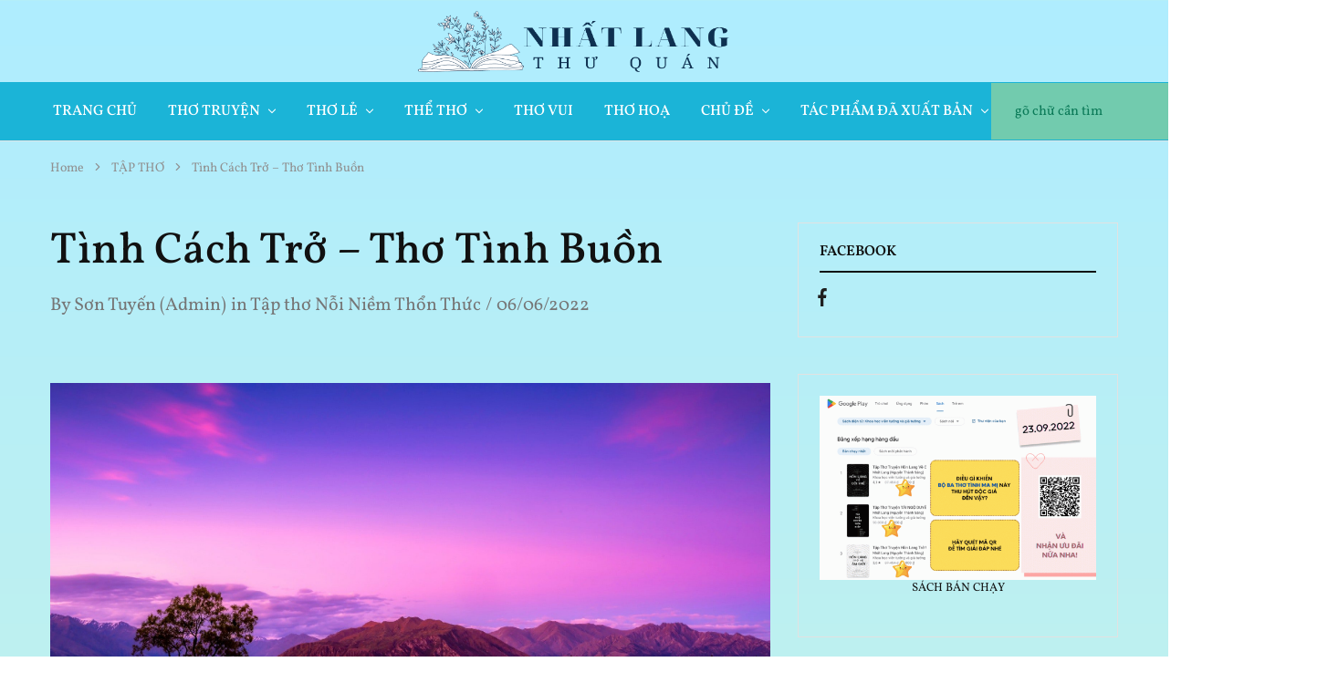

--- FILE ---
content_type: text/html; charset=UTF-8
request_url: https://nhatlang.com/tinh-cach-tro-tho-tinh-buon/
body_size: 30478
content:
<!doctype html>
<html lang="vi" prefix="og: https://ogp.me/ns#">
<head>
    <meta charset="UTF-8">
    <meta name="viewport" content="width=device-width, initial-scale=1">
    <link rel="profile" href="https://gmpg.org/xfn/11">

	<!-- Google tag (gtag.js) consent mode dataLayer added by Site Kit -->
<script type="text/javascript" id="google_gtagjs-js-consent-mode-data-layer">
/* <![CDATA[ */
window.dataLayer = window.dataLayer || [];function gtag(){dataLayer.push(arguments);}
gtag('consent', 'default', {"ad_personalization":"denied","ad_storage":"denied","ad_user_data":"denied","analytics_storage":"denied","functionality_storage":"denied","security_storage":"denied","personalization_storage":"denied","region":["AT","BE","BG","CH","CY","CZ","DE","DK","EE","ES","FI","FR","GB","GR","HR","HU","IE","IS","IT","LI","LT","LU","LV","MT","NL","NO","PL","PT","RO","SE","SI","SK"],"wait_for_update":500});
window._googlesitekitConsentCategoryMap = {"statistics":["analytics_storage"],"marketing":["ad_storage","ad_user_data","ad_personalization"],"functional":["functionality_storage","security_storage"],"preferences":["personalization_storage"]};
window._googlesitekitConsents = {"ad_personalization":"denied","ad_storage":"denied","ad_user_data":"denied","analytics_storage":"denied","functionality_storage":"denied","security_storage":"denied","personalization_storage":"denied","region":["AT","BE","BG","CH","CY","CZ","DE","DK","EE","ES","FI","FR","GB","GR","HR","HU","IE","IS","IT","LI","LT","LU","LV","MT","NL","NO","PL","PT","RO","SE","SI","SK"],"wait_for_update":500};
/* ]]> */
</script>
<!-- End Google tag (gtag.js) consent mode dataLayer added by Site Kit -->

<!-- Tối ưu hóa công cụ tìm kiếm bởi Rank Math - https://rankmath.com/ -->
<title>Tình Cách Trở - Thơ Tình Buồn - Nhất Lang Thư Quán</title>
<meta name="robots" content="follow, index, max-snippet:-1, max-video-preview:-1, max-image-preview:large"/>
<link rel="canonical" href="https://nhatlang.com/tinh-cach-tro-tho-tinh-buon/" />
<meta property="og:locale" content="vi_VN" />
<meta property="og:type" content="article" />
<meta property="og:title" content="Tình Cách Trở - Thơ Tình Buồn - Nhất Lang Thư Quán" />
<meta property="og:description" content="Tình Cách Trở &#8220;Thơ liền âm cuối&#8221; Cũng vẫn chiều nay ngắm ráng tà Chạnh niềm vương vấn vọng trời xa Ưu tư trắc trở tình đôi ngả Để ở con tim nỗi nhớ mà Không thể cung đàn trỗi khúc ca Du dương lướt nhẹ vuốt nhành hoa Cho hàn sương lạnh đeo cành [&hellip;]" />
<meta property="og:url" content="https://nhatlang.com/tinh-cach-tro-tho-tinh-buon/" />
<meta property="og:site_name" content="Nhất Lang Thư Quán" />
<meta property="article:tag" content="100 bài thơ hay nhất" />
<meta property="article:tag" content="Bài thơ con người" />
<meta property="article:tag" content="bài thơ đơn giản" />
<meta property="article:tag" content="Bài thơ ngắn" />
<meta property="article:tag" content="cảm xúc" />
<meta property="article:tag" content="Câu thơ đẹp" />
<meta property="article:tag" content="câu thơ hay" />
<meta property="article:tag" content="thể thơ" />
<meta property="article:tag" content="thơ lục bát" />
<meta property="article:tag" content="thơ về cuộc sống" />
<meta property="article:tag" content="từ láy" />
<meta property="article:section" content="Tập thơ Nỗi Niềm Thổn Thức" />
<meta property="og:updated_time" content="2025-12-29T12:34:50+07:00" />
<meta property="og:image" content="https://nhatlang.com/wp-content/uploads/2022/06/pexels-pixabay-414102.jpg" />
<meta property="og:image:secure_url" content="https://nhatlang.com/wp-content/uploads/2022/06/pexels-pixabay-414102.jpg" />
<meta property="og:image:width" content="1999" />
<meta property="og:image:height" content="1333" />
<meta property="og:image:alt" content="10 Bài Thơ Tình Buồn hay" />
<meta property="og:image:type" content="image/jpeg" />
<meta property="article:published_time" content="2022-06-06T18:33:57+07:00" />
<meta property="article:modified_time" content="2025-12-29T12:34:50+07:00" />
<meta name="twitter:card" content="summary_large_image" />
<meta name="twitter:title" content="Tình Cách Trở - Thơ Tình Buồn - Nhất Lang Thư Quán" />
<meta name="twitter:description" content="Tình Cách Trở &#8220;Thơ liền âm cuối&#8221; Cũng vẫn chiều nay ngắm ráng tà Chạnh niềm vương vấn vọng trời xa Ưu tư trắc trở tình đôi ngả Để ở con tim nỗi nhớ mà Không thể cung đàn trỗi khúc ca Du dương lướt nhẹ vuốt nhành hoa Cho hàn sương lạnh đeo cành [&hellip;]" />
<meta name="twitter:image" content="https://nhatlang.com/wp-content/uploads/2022/06/pexels-pixabay-414102.jpg" />
<meta name="twitter:label1" content="Được viết bởi" />
<meta name="twitter:data1" content="Sơn Tuyến (Admin)" />
<meta name="twitter:label2" content="Thời gian để đọc" />
<meta name="twitter:data2" content="1 phút" />
<script type="application/ld+json" class="rank-math-schema">{"@context":"https://schema.org","@graph":["",{"@type":"WebSite","@id":"https://nhatlang.com/#website","url":"https://nhatlang.com","name":"Nh\u1ea5t Lang Th\u01b0 Qu\u00e1n","inLanguage":"vi"},{"@type":"ImageObject","@id":"https://nhatlang.com/wp-content/uploads/2022/06/pexels-pixabay-414102.jpg","url":"https://nhatlang.com/wp-content/uploads/2022/06/pexels-pixabay-414102.jpg","width":"1999","height":"1333","caption":"10 B\u00e0i Th\u01a1 T\u00ecnh Bu\u1ed3n hay","inLanguage":"vi"},{"@type":"BreadcrumbList","@id":"https://nhatlang.com/tinh-cach-tro-tho-tinh-buon/#breadcrumb","itemListElement":[{"@type":"ListItem","position":"1","item":{"@id":"https://nhatlang.com","name":"Trang ch\u1ee7"}},{"@type":"ListItem","position":"2","item":{"@id":"https://nhatlang.com/tinh-cach-tro-tho-tinh-buon/","name":"T\u00ecnh C\u00e1ch Tr\u1edf &#8211; Th\u01a1 T\u00ecnh Bu\u1ed3n"}}]},{"@type":"WebPage","@id":"https://nhatlang.com/tinh-cach-tro-tho-tinh-buon/#webpage","url":"https://nhatlang.com/tinh-cach-tro-tho-tinh-buon/","name":"T\u00ecnh C\u00e1ch Tr\u1edf - Th\u01a1 T\u00ecnh Bu\u1ed3n - Nh\u1ea5t Lang Th\u01b0 Qu\u00e1n","datePublished":"2022-06-06T18:33:57+07:00","dateModified":"2025-12-29T12:34:50+07:00","isPartOf":{"@id":"https://nhatlang.com/#website"},"primaryImageOfPage":{"@id":"https://nhatlang.com/wp-content/uploads/2022/06/pexels-pixabay-414102.jpg"},"inLanguage":"vi","breadcrumb":{"@id":"https://nhatlang.com/tinh-cach-tro-tho-tinh-buon/#breadcrumb"}},{"@type":"Person","@id":"https://nhatlang.com/author/nhatlangts/","name":"S\u01a1n Tuy\u1ebfn (Admin)","url":"https://nhatlang.com/author/nhatlangts/","image":{"@type":"ImageObject","@id":"https://secure.gravatar.com/avatar/1abae9b3bff19206ec1b037562aeb6dbfa132f57af75983ed60847ef6325656d?s=96&amp;d=mm&amp;r=g","url":"https://secure.gravatar.com/avatar/1abae9b3bff19206ec1b037562aeb6dbfa132f57af75983ed60847ef6325656d?s=96&amp;d=mm&amp;r=g","caption":"S\u01a1n Tuy\u1ebfn (Admin)","inLanguage":"vi"},"sameAs":["https://nhatlang.com"]},{"@type":"BlogPosting","headline":"T\u00ecnh C\u00e1ch Tr\u1edf - Th\u01a1 T\u00ecnh Bu\u1ed3n - Nh\u1ea5t Lang Th\u01b0 Qu\u00e1n","keywords":"C\u00e1ch Tr\u1edf","datePublished":"2022-06-06T18:33:57+07:00","dateModified":"2025-12-29T12:34:50+07:00","author":{"@id":"https://nhatlang.com/author/nhatlangts/","name":"S\u01a1n Tuy\u1ebfn (Admin)"},"description":"T\u00ecnh C\u00e1ch Tr\u1edf","name":"T\u00ecnh C\u00e1ch Tr\u1edf - Th\u01a1 T\u00ecnh Bu\u1ed3n - Nh\u1ea5t Lang Th\u01b0 Qu\u00e1n","@id":"https://nhatlang.com/tinh-cach-tro-tho-tinh-buon/#richSnippet","isPartOf":{"@id":"https://nhatlang.com/tinh-cach-tro-tho-tinh-buon/#webpage"},"image":{"@id":"https://nhatlang.com/wp-content/uploads/2022/06/pexels-pixabay-414102.jpg"},"inLanguage":"vi","mainEntityOfPage":{"@id":"https://nhatlang.com/tinh-cach-tro-tho-tinh-buon/#webpage"}}]}</script>
<!-- /Plugin SEO WordPress Rank Math -->

<link rel='dns-prefetch' href='//www.googletagmanager.com' />
<link rel="alternate" type="application/rss+xml" title="Dòng thông tin Nhất Lang Thư Quán &raquo;" href="https://nhatlang.com/feed/" />
<link rel="alternate" type="application/rss+xml" title="Nhất Lang Thư Quán &raquo; Dòng bình luận" href="https://nhatlang.com/comments/feed/" />
<link rel="alternate" type="application/rss+xml" title="Nhất Lang Thư Quán &raquo; Tình Cách Trở &#8211; Thơ Tình Buồn Dòng bình luận" href="https://nhatlang.com/tinh-cach-tro-tho-tinh-buon/feed/" />
<link rel="alternate" title="oNhúng (JSON)" type="application/json+oembed" href="https://nhatlang.com/wp-json/oembed/1.0/embed?url=https%3A%2F%2Fnhatlang.com%2Ftinh-cach-tro-tho-tinh-buon%2F" />
<link rel="alternate" title="oNhúng (XML)" type="text/xml+oembed" href="https://nhatlang.com/wp-json/oembed/1.0/embed?url=https%3A%2F%2Fnhatlang.com%2Ftinh-cach-tro-tho-tinh-buon%2F&#038;format=xml" />
<style id='wp-img-auto-sizes-contain-inline-css' type='text/css'>
img:is([sizes=auto i],[sizes^="auto," i]){contain-intrinsic-size:3000px 1500px}
/*# sourceURL=wp-img-auto-sizes-contain-inline-css */
</style>
<link rel='stylesheet' id='dashicons-css' href='https://nhatlang.com/wp-includes/css/dashicons.min.css?ver=6.9' type='text/css' media='all' />
<link rel='stylesheet' id='post-views-counter-frontend-css' href='https://nhatlang.com/wp-content/plugins/post-views-counter/css/frontend.css?ver=1.7.3' type='text/css' media='all' />
<style id='wp-emoji-styles-inline-css' type='text/css'>

	img.wp-smiley, img.emoji {
		display: inline !important;
		border: none !important;
		box-shadow: none !important;
		height: 1em !important;
		width: 1em !important;
		margin: 0 0.07em !important;
		vertical-align: -0.1em !important;
		background: none !important;
		padding: 0 !important;
	}
/*# sourceURL=wp-emoji-styles-inline-css */
</style>
<link rel='stylesheet' id='wp-block-library-css' href='https://nhatlang.com/wp-includes/css/dist/block-library/style.min.css?ver=6.9' type='text/css' media='all' />
<style id='wp-block-library-theme-inline-css' type='text/css'>
.wp-block-audio :where(figcaption){color:#555;font-size:13px;text-align:center}.is-dark-theme .wp-block-audio :where(figcaption){color:#ffffffa6}.wp-block-audio{margin:0 0 1em}.wp-block-code{border:1px solid #ccc;border-radius:4px;font-family:Menlo,Consolas,monaco,monospace;padding:.8em 1em}.wp-block-embed :where(figcaption){color:#555;font-size:13px;text-align:center}.is-dark-theme .wp-block-embed :where(figcaption){color:#ffffffa6}.wp-block-embed{margin:0 0 1em}.blocks-gallery-caption{color:#555;font-size:13px;text-align:center}.is-dark-theme .blocks-gallery-caption{color:#ffffffa6}:root :where(.wp-block-image figcaption){color:#555;font-size:13px;text-align:center}.is-dark-theme :root :where(.wp-block-image figcaption){color:#ffffffa6}.wp-block-image{margin:0 0 1em}.wp-block-pullquote{border-bottom:4px solid;border-top:4px solid;color:currentColor;margin-bottom:1.75em}.wp-block-pullquote :where(cite),.wp-block-pullquote :where(footer),.wp-block-pullquote__citation{color:currentColor;font-size:.8125em;font-style:normal;text-transform:uppercase}.wp-block-quote{border-left:.25em solid;margin:0 0 1.75em;padding-left:1em}.wp-block-quote cite,.wp-block-quote footer{color:currentColor;font-size:.8125em;font-style:normal;position:relative}.wp-block-quote:where(.has-text-align-right){border-left:none;border-right:.25em solid;padding-left:0;padding-right:1em}.wp-block-quote:where(.has-text-align-center){border:none;padding-left:0}.wp-block-quote.is-large,.wp-block-quote.is-style-large,.wp-block-quote:where(.is-style-plain){border:none}.wp-block-search .wp-block-search__label{font-weight:700}.wp-block-search__button{border:1px solid #ccc;padding:.375em .625em}:where(.wp-block-group.has-background){padding:1.25em 2.375em}.wp-block-separator.has-css-opacity{opacity:.4}.wp-block-separator{border:none;border-bottom:2px solid;margin-left:auto;margin-right:auto}.wp-block-separator.has-alpha-channel-opacity{opacity:1}.wp-block-separator:not(.is-style-wide):not(.is-style-dots){width:100px}.wp-block-separator.has-background:not(.is-style-dots){border-bottom:none;height:1px}.wp-block-separator.has-background:not(.is-style-wide):not(.is-style-dots){height:2px}.wp-block-table{margin:0 0 1em}.wp-block-table td,.wp-block-table th{word-break:normal}.wp-block-table :where(figcaption){color:#555;font-size:13px;text-align:center}.is-dark-theme .wp-block-table :where(figcaption){color:#ffffffa6}.wp-block-video :where(figcaption){color:#555;font-size:13px;text-align:center}.is-dark-theme .wp-block-video :where(figcaption){color:#ffffffa6}.wp-block-video{margin:0 0 1em}:root :where(.wp-block-template-part.has-background){margin-bottom:0;margin-top:0;padding:1.25em 2.375em}
/*# sourceURL=/wp-includes/css/dist/block-library/theme.min.css */
</style>
<style id='classic-theme-styles-inline-css' type='text/css'>
/*! This file is auto-generated */
.wp-block-button__link{color:#fff;background-color:#32373c;border-radius:9999px;box-shadow:none;text-decoration:none;padding:calc(.667em + 2px) calc(1.333em + 2px);font-size:1.125em}.wp-block-file__button{background:#32373c;color:#fff;text-decoration:none}
/*# sourceURL=/wp-includes/css/classic-themes.min.css */
</style>
<style id='global-styles-inline-css' type='text/css'>
:root{--wp--preset--aspect-ratio--square: 1;--wp--preset--aspect-ratio--4-3: 4/3;--wp--preset--aspect-ratio--3-4: 3/4;--wp--preset--aspect-ratio--3-2: 3/2;--wp--preset--aspect-ratio--2-3: 2/3;--wp--preset--aspect-ratio--16-9: 16/9;--wp--preset--aspect-ratio--9-16: 9/16;--wp--preset--color--black: #000000;--wp--preset--color--cyan-bluish-gray: #abb8c3;--wp--preset--color--white: #ffffff;--wp--preset--color--pale-pink: #f78da7;--wp--preset--color--vivid-red: #cf2e2e;--wp--preset--color--luminous-vivid-orange: #ff6900;--wp--preset--color--luminous-vivid-amber: #fcb900;--wp--preset--color--light-green-cyan: #7bdcb5;--wp--preset--color--vivid-green-cyan: #00d084;--wp--preset--color--pale-cyan-blue: #8ed1fc;--wp--preset--color--vivid-cyan-blue: #0693e3;--wp--preset--color--vivid-purple: #9b51e0;--wp--preset--gradient--vivid-cyan-blue-to-vivid-purple: linear-gradient(135deg,rgb(6,147,227) 0%,rgb(155,81,224) 100%);--wp--preset--gradient--light-green-cyan-to-vivid-green-cyan: linear-gradient(135deg,rgb(122,220,180) 0%,rgb(0,208,130) 100%);--wp--preset--gradient--luminous-vivid-amber-to-luminous-vivid-orange: linear-gradient(135deg,rgb(252,185,0) 0%,rgb(255,105,0) 100%);--wp--preset--gradient--luminous-vivid-orange-to-vivid-red: linear-gradient(135deg,rgb(255,105,0) 0%,rgb(207,46,46) 100%);--wp--preset--gradient--very-light-gray-to-cyan-bluish-gray: linear-gradient(135deg,rgb(238,238,238) 0%,rgb(169,184,195) 100%);--wp--preset--gradient--cool-to-warm-spectrum: linear-gradient(135deg,rgb(74,234,220) 0%,rgb(151,120,209) 20%,rgb(207,42,186) 40%,rgb(238,44,130) 60%,rgb(251,105,98) 80%,rgb(254,248,76) 100%);--wp--preset--gradient--blush-light-purple: linear-gradient(135deg,rgb(255,206,236) 0%,rgb(152,150,240) 100%);--wp--preset--gradient--blush-bordeaux: linear-gradient(135deg,rgb(254,205,165) 0%,rgb(254,45,45) 50%,rgb(107,0,62) 100%);--wp--preset--gradient--luminous-dusk: linear-gradient(135deg,rgb(255,203,112) 0%,rgb(199,81,192) 50%,rgb(65,88,208) 100%);--wp--preset--gradient--pale-ocean: linear-gradient(135deg,rgb(255,245,203) 0%,rgb(182,227,212) 50%,rgb(51,167,181) 100%);--wp--preset--gradient--electric-grass: linear-gradient(135deg,rgb(202,248,128) 0%,rgb(113,206,126) 100%);--wp--preset--gradient--midnight: linear-gradient(135deg,rgb(2,3,129) 0%,rgb(40,116,252) 100%);--wp--preset--font-size--small: 13px;--wp--preset--font-size--medium: 20px;--wp--preset--font-size--large: 36px;--wp--preset--font-size--x-large: 42px;--wp--preset--spacing--20: 0.44rem;--wp--preset--spacing--30: 0.67rem;--wp--preset--spacing--40: 1rem;--wp--preset--spacing--50: 1.5rem;--wp--preset--spacing--60: 2.25rem;--wp--preset--spacing--70: 3.38rem;--wp--preset--spacing--80: 5.06rem;--wp--preset--shadow--natural: 6px 6px 9px rgba(0, 0, 0, 0.2);--wp--preset--shadow--deep: 12px 12px 50px rgba(0, 0, 0, 0.4);--wp--preset--shadow--sharp: 6px 6px 0px rgba(0, 0, 0, 0.2);--wp--preset--shadow--outlined: 6px 6px 0px -3px rgb(255, 255, 255), 6px 6px rgb(0, 0, 0);--wp--preset--shadow--crisp: 6px 6px 0px rgb(0, 0, 0);}:where(.is-layout-flex){gap: 0.5em;}:where(.is-layout-grid){gap: 0.5em;}body .is-layout-flex{display: flex;}.is-layout-flex{flex-wrap: wrap;align-items: center;}.is-layout-flex > :is(*, div){margin: 0;}body .is-layout-grid{display: grid;}.is-layout-grid > :is(*, div){margin: 0;}:where(.wp-block-columns.is-layout-flex){gap: 2em;}:where(.wp-block-columns.is-layout-grid){gap: 2em;}:where(.wp-block-post-template.is-layout-flex){gap: 1.25em;}:where(.wp-block-post-template.is-layout-grid){gap: 1.25em;}.has-black-color{color: var(--wp--preset--color--black) !important;}.has-cyan-bluish-gray-color{color: var(--wp--preset--color--cyan-bluish-gray) !important;}.has-white-color{color: var(--wp--preset--color--white) !important;}.has-pale-pink-color{color: var(--wp--preset--color--pale-pink) !important;}.has-vivid-red-color{color: var(--wp--preset--color--vivid-red) !important;}.has-luminous-vivid-orange-color{color: var(--wp--preset--color--luminous-vivid-orange) !important;}.has-luminous-vivid-amber-color{color: var(--wp--preset--color--luminous-vivid-amber) !important;}.has-light-green-cyan-color{color: var(--wp--preset--color--light-green-cyan) !important;}.has-vivid-green-cyan-color{color: var(--wp--preset--color--vivid-green-cyan) !important;}.has-pale-cyan-blue-color{color: var(--wp--preset--color--pale-cyan-blue) !important;}.has-vivid-cyan-blue-color{color: var(--wp--preset--color--vivid-cyan-blue) !important;}.has-vivid-purple-color{color: var(--wp--preset--color--vivid-purple) !important;}.has-black-background-color{background-color: var(--wp--preset--color--black) !important;}.has-cyan-bluish-gray-background-color{background-color: var(--wp--preset--color--cyan-bluish-gray) !important;}.has-white-background-color{background-color: var(--wp--preset--color--white) !important;}.has-pale-pink-background-color{background-color: var(--wp--preset--color--pale-pink) !important;}.has-vivid-red-background-color{background-color: var(--wp--preset--color--vivid-red) !important;}.has-luminous-vivid-orange-background-color{background-color: var(--wp--preset--color--luminous-vivid-orange) !important;}.has-luminous-vivid-amber-background-color{background-color: var(--wp--preset--color--luminous-vivid-amber) !important;}.has-light-green-cyan-background-color{background-color: var(--wp--preset--color--light-green-cyan) !important;}.has-vivid-green-cyan-background-color{background-color: var(--wp--preset--color--vivid-green-cyan) !important;}.has-pale-cyan-blue-background-color{background-color: var(--wp--preset--color--pale-cyan-blue) !important;}.has-vivid-cyan-blue-background-color{background-color: var(--wp--preset--color--vivid-cyan-blue) !important;}.has-vivid-purple-background-color{background-color: var(--wp--preset--color--vivid-purple) !important;}.has-black-border-color{border-color: var(--wp--preset--color--black) !important;}.has-cyan-bluish-gray-border-color{border-color: var(--wp--preset--color--cyan-bluish-gray) !important;}.has-white-border-color{border-color: var(--wp--preset--color--white) !important;}.has-pale-pink-border-color{border-color: var(--wp--preset--color--pale-pink) !important;}.has-vivid-red-border-color{border-color: var(--wp--preset--color--vivid-red) !important;}.has-luminous-vivid-orange-border-color{border-color: var(--wp--preset--color--luminous-vivid-orange) !important;}.has-luminous-vivid-amber-border-color{border-color: var(--wp--preset--color--luminous-vivid-amber) !important;}.has-light-green-cyan-border-color{border-color: var(--wp--preset--color--light-green-cyan) !important;}.has-vivid-green-cyan-border-color{border-color: var(--wp--preset--color--vivid-green-cyan) !important;}.has-pale-cyan-blue-border-color{border-color: var(--wp--preset--color--pale-cyan-blue) !important;}.has-vivid-cyan-blue-border-color{border-color: var(--wp--preset--color--vivid-cyan-blue) !important;}.has-vivid-purple-border-color{border-color: var(--wp--preset--color--vivid-purple) !important;}.has-vivid-cyan-blue-to-vivid-purple-gradient-background{background: var(--wp--preset--gradient--vivid-cyan-blue-to-vivid-purple) !important;}.has-light-green-cyan-to-vivid-green-cyan-gradient-background{background: var(--wp--preset--gradient--light-green-cyan-to-vivid-green-cyan) !important;}.has-luminous-vivid-amber-to-luminous-vivid-orange-gradient-background{background: var(--wp--preset--gradient--luminous-vivid-amber-to-luminous-vivid-orange) !important;}.has-luminous-vivid-orange-to-vivid-red-gradient-background{background: var(--wp--preset--gradient--luminous-vivid-orange-to-vivid-red) !important;}.has-very-light-gray-to-cyan-bluish-gray-gradient-background{background: var(--wp--preset--gradient--very-light-gray-to-cyan-bluish-gray) !important;}.has-cool-to-warm-spectrum-gradient-background{background: var(--wp--preset--gradient--cool-to-warm-spectrum) !important;}.has-blush-light-purple-gradient-background{background: var(--wp--preset--gradient--blush-light-purple) !important;}.has-blush-bordeaux-gradient-background{background: var(--wp--preset--gradient--blush-bordeaux) !important;}.has-luminous-dusk-gradient-background{background: var(--wp--preset--gradient--luminous-dusk) !important;}.has-pale-ocean-gradient-background{background: var(--wp--preset--gradient--pale-ocean) !important;}.has-electric-grass-gradient-background{background: var(--wp--preset--gradient--electric-grass) !important;}.has-midnight-gradient-background{background: var(--wp--preset--gradient--midnight) !important;}.has-small-font-size{font-size: var(--wp--preset--font-size--small) !important;}.has-medium-font-size{font-size: var(--wp--preset--font-size--medium) !important;}.has-large-font-size{font-size: var(--wp--preset--font-size--large) !important;}.has-x-large-font-size{font-size: var(--wp--preset--font-size--x-large) !important;}
:where(.wp-block-post-template.is-layout-flex){gap: 1.25em;}:where(.wp-block-post-template.is-layout-grid){gap: 1.25em;}
:where(.wp-block-term-template.is-layout-flex){gap: 1.25em;}:where(.wp-block-term-template.is-layout-grid){gap: 1.25em;}
:where(.wp-block-columns.is-layout-flex){gap: 2em;}:where(.wp-block-columns.is-layout-grid){gap: 2em;}
:root :where(.wp-block-pullquote){font-size: 1.5em;line-height: 1.6;}
/*# sourceURL=global-styles-inline-css */
</style>
<link rel='stylesheet' id='elementor-icons-css' href='https://nhatlang.com/wp-content/plugins/elementor/assets/lib/eicons/css/elementor-icons.min.css?ver=5.46.0' type='text/css' media='all' />
<link rel='stylesheet' id='elementor-frontend-css' href='https://nhatlang.com/wp-content/plugins/elementor/assets/css/frontend.min.css?ver=3.34.3' type='text/css' media='all' />
<link rel='stylesheet' id='elementor-post-6-css' href='https://nhatlang.com/wp-content/uploads/elementor/css/post-6.css?ver=1769469117' type='text/css' media='all' />
<link rel='stylesheet' id='elementor-pro-css' href='https://nhatlang.com/wp-content/plugins/elementor-pro/assets/css/frontend.min.css?ver=3.7.2' type='text/css' media='all' />
<link rel='stylesheet' id='razzi-css' href='https://nhatlang.com/wp-content/themes/razzi/style.css?ver=20220426' type='text/css' media='all' />
<style id='razzi-inline-css' type='text/css'>
.site-header .logo .logo-image { width: 350px;height: 85px; }body:not(.header-transparent) .header-bottom { background-color: #1bb4d7 }body:not(.header-transparent).header-v3 .header-bottom { --rz-header-background-color-dark: #1bb4d7 }body:not(.header-transparent) .header-bottom { --rz-header-color-dark: #ffffff;
																		--rz-stroke-svg-dark: #ffffff }body:not(.header-transparent).header-v3 .header-bottom .main-navigation > ul > li > a { --rz-header-color-dark: #ffffff }body:not(.header-transparent) .header-bottom { --rz-color-hover-primary: #0b446b }.header-search.search-form-type .search-field { background-color: #72cbae}.header-search.search-form-type .product-cat-label { background-color: #72cbae}#site-header .header-search .search-field, #site-header .aws-container .aws-search-form .aws-search-field { background-color: #72cbae}.header-search.form-type-boxed .search-field, #site-header .aws-container .aws-search-form .aws-search-field { --rz-color-placeholder: #0a7957 }#site-header .header-search .search-field { --rz-header-color-darker: #0a7957 }#site-header .header-search .search-field::placeholder { --rz-color-placeholder: #0a7957 }.header-search.search-type-form-cat .product-cat-label { --rz-header-text-color-gray: #0a7957 }#site-header .aws-container .aws-search-form .aws-search-field { color: #0a7957 }#site-header .header-search .search-submit, #site-header .aws-container .aws-search-form .aws-search-btn_icon { color: #1e73be}#site-header .header-search.ra-search-form .search-submit .razzi-svg-icon, .site-header .header-search.form-type-full-width .search-submit .razzi-svg-icon { color: #1e73be}.header-search .form-search, #site-header .aws-container .aws-search-form .aws-search-field  { border-color: #72cbae;
														--rz-border-color: #72cbae;
														--rz-border-color-light: #72cbae;
														--rz-border-color-dark: #72cbae;}.site-header .header-search.form-type-boxed .search-field { border-color: #72cbae;}@media (min-width: 767px) {#campaign-bar { height: 50px;}}.razzi-boxed-layout  {}#page-header.page-header--layout-1 .page-header__title { padding-top: 50px; }#page-header.page-header--layout-2 { padding-top: 50px; }#page-header.page-header--layout-1 .page-header__title { padding-bottom: 50px; }#page-header.page-header--layout-2 { padding-bottom: 50px; }.footer-branding .logo-image {  }.site-footer { --rz-text-color-gray: #767676 }.site-footer { background-color: #ffe9c8 }.footer-newsletter { --rz-footer-newsletter-top-spacing: 110px }.footer-newsletter { --rz-footer-newsletter-bottom-spacing: 111px }.footer-extra { --rz-footer-extra-top-spacing: 105px }.footer-extra { --rz-footer-extra-bottom-spacing: 112px }.footer-widgets { --rz-footer-widget-top-spacing: 64px }.footer-widgets { --rz-footer-widget-bottom-spacing: 64px }.footer-links { --rz-footer-links-top-spacing: 64px }.footer-links { --rz-footer-links-bottom-spacing: 64px }.footer-main { --rz-footer-main-top-spacing: 22px }.footer-main { --rz-footer-main-bottom-spacing: 22px }.footer-main.has-divider { --rz-footer-main-border-color: #f1f2f4 }body {--rz-color-primary:#3c5f86;--rz-color-hover-primary:#3c5f86; --rz-background-color-primary:#3c5f86;--rz-border-color-primary:#3c5f86}body{--rz-font-family-primary: Vollkorn;font-size: 20px;}h1, .h1{font-family: Vollkorn;}.main-navigation a, .hamburger-navigation a{font-family: Vollkorn;font-size: 20;}.main-navigation li li a, .hamburger-navigation ul ul a{font-size: 18;}.page-header__title{font-family: Vollkorn;}.blog .page-header__title{font-family: Vollkorn;}.hentry .entry-title a{font-family: Vollkorn;}.blog-wrapper .entry-content{font-family: Vollkorn;}.widget-title, .footer-widgets .widget-title{font-family: Vollkorn;font-size: 18;}.footer-extra{font-family: Vollkorn;font-size: 18;}.footer-widgets{font-size: 18;}.footer-main{font-size: 16;}@media (max-width: 767px){.site-header .mobile-logo .logo-image {  }.menu-mobile-panel-content .mobile-logo .logo-image {  } }@media (max-width: 767px){ }@media (max-width: 767px){ }
/*# sourceURL=razzi-inline-css */
</style>
<link rel='stylesheet' id='elementor-gf-local-vollkorn-css' href='https://nhatlang.com/wp-content/uploads/elementor/google-fonts/css/vollkorn.css?ver=1742253685' type='text/css' media='all' />
<script type="text/javascript" src="https://nhatlang.com/wp-includes/js/jquery/jquery.min.js?ver=3.7.1" id="jquery-core-js"></script>
<script type="text/javascript" src="https://nhatlang.com/wp-includes/js/jquery/jquery-migrate.min.js?ver=3.4.1" id="jquery-migrate-js"></script>

<!-- Đoạn mã Google tag (gtag.js) được thêm bởi Site Kit -->
<!-- Đoạn mã Google Analytics được thêm bởi Site Kit -->
<script type="text/javascript" src="https://www.googletagmanager.com/gtag/js?id=G-3Y5BFMWG0N" id="google_gtagjs-js" async></script>
<script type="text/javascript" id="google_gtagjs-js-after">
/* <![CDATA[ */
window.dataLayer = window.dataLayer || [];function gtag(){dataLayer.push(arguments);}
gtag("set","linker",{"domains":["nhatlang.com"]});
gtag("js", new Date());
gtag("set", "developer_id.dZTNiMT", true);
gtag("config", "G-3Y5BFMWG0N");
//# sourceURL=google_gtagjs-js-after
/* ]]> */
</script>
<link rel="https://api.w.org/" href="https://nhatlang.com/wp-json/" /><link rel="alternate" title="JSON" type="application/json" href="https://nhatlang.com/wp-json/wp/v2/posts/16360" /><link rel="EditURI" type="application/rsd+xml" title="RSD" href="https://nhatlang.com/xmlrpc.php?rsd" />
<meta name="generator" content="WordPress 6.9" />
<link rel='shortlink' href='https://nhatlang.com/?p=16360' />
<meta name="generator" content="Site Kit by Google 1.170.0" /><script async src="https://pagead2.googlesyndication.com/pagead/js/adsbygoogle.js?client=ca-pub-4385289982588268"
     crossorigin="anonymous"></script>
<meta name="pushsdk" content="070444978278bec1a0a06712009f6dd8">

<script async src="https://fundingchoicesmessages.google.com/i/pub-4385289982588268?ers=1" nonce="x1gDx2rf4McS6UAfKawaQw"></script><script nonce="x1gDx2rf4McS6UAfKawaQw">(function() {function signalGooglefcPresent() {if (!window.frames['googlefcPresent']) {if (document.body) {const iframe = document.createElement('iframe'); iframe.style = 'width: 0; height: 0; border: none; z-index: -1000; left: -1000px; top: -1000px;'; iframe.style.display = 'none'; iframe.name = 'googlefcPresent'; document.body.appendChild(iframe);} else {setTimeout(signalGooglefcPresent, 0);}}}signalGooglefcPresent();})();</script>

<script>(function(){'use strict';function aa(a){var b=0;return function(){return b<a.length?{done:!1,value:a[b++]}:{done:!0}}}var ba="function"==typeof Object.defineProperties?Object.defineProperty:function(a,b,c){if(a==Array.prototype||a==Object.prototype)return a;a[b]=c.value;return a};
function ca(a){a=["object"==typeof globalThis&&globalThis,a,"object"==typeof window&&window,"object"==typeof self&&self,"object"==typeof global&&global];for(var b=0;b<a.length;++b){var c=a[b];if(c&&c.Math==Math)return c}throw Error("Cannot find global object");}var da=ca(this);function k(a,b){if(b)a:{var c=da;a=a.split(".");for(var d=0;d<a.length-1;d++){var e=a[d];if(!(e in c))break a;c=c[e]}a=a[a.length-1];d=c[a];b=b(d);b!=d&&null!=b&&ba(c,a,{configurable:!0,writable:!0,value:b})}}
function ea(a){return a.raw=a}function m(a){var b="undefined"!=typeof Symbol&&Symbol.iterator&&a[Symbol.iterator];if(b)return b.call(a);if("number"==typeof a.length)return{next:aa(a)};throw Error(String(a)+" is not an iterable or ArrayLike");}function fa(a){for(var b,c=[];!(b=a.next()).done;)c.push(b.value);return c}var ha="function"==typeof Object.create?Object.create:function(a){function b(){}b.prototype=a;return new b},n;
if("function"==typeof Object.setPrototypeOf)n=Object.setPrototypeOf;else{var q;a:{var ia={a:!0},ja={};try{ja.__proto__=ia;q=ja.a;break a}catch(a){}q=!1}n=q?function(a,b){a.__proto__=b;if(a.__proto__!==b)throw new TypeError(a+" is not extensible");return a}:null}var ka=n;
function r(a,b){a.prototype=ha(b.prototype);a.prototype.constructor=a;if(ka)ka(a,b);else for(var c in b)if("prototype"!=c)if(Object.defineProperties){var d=Object.getOwnPropertyDescriptor(b,c);d&&Object.defineProperty(a,c,d)}else a[c]=b[c];a.A=b.prototype}function la(){for(var a=Number(this),b=[],c=a;c<arguments.length;c++)b[c-a]=arguments[c];return b}k("Number.MAX_SAFE_INTEGER",function(){return 9007199254740991});
k("Number.isFinite",function(a){return a?a:function(b){return"number"!==typeof b?!1:!isNaN(b)&&Infinity!==b&&-Infinity!==b}});k("Number.isInteger",function(a){return a?a:function(b){return Number.isFinite(b)?b===Math.floor(b):!1}});k("Number.isSafeInteger",function(a){return a?a:function(b){return Number.isInteger(b)&&Math.abs(b)<=Number.MAX_SAFE_INTEGER}});
k("Math.trunc",function(a){return a?a:function(b){b=Number(b);if(isNaN(b)||Infinity===b||-Infinity===b||0===b)return b;var c=Math.floor(Math.abs(b));return 0>b?-c:c}});k("Object.is",function(a){return a?a:function(b,c){return b===c?0!==b||1/b===1/c:b!==b&&c!==c}});k("Array.prototype.includes",function(a){return a?a:function(b,c){var d=this;d instanceof String&&(d=String(d));var e=d.length;c=c||0;for(0>c&&(c=Math.max(c+e,0));c<e;c++){var f=d[c];if(f===b||Object.is(f,b))return!0}return!1}});
k("String.prototype.includes",function(a){return a?a:function(b,c){if(null==this)throw new TypeError("The 'this' value for String.prototype.includes must not be null or undefined");if(b instanceof RegExp)throw new TypeError("First argument to String.prototype.includes must not be a regular expression");return-1!==this.indexOf(b,c||0)}});/*

 Copyright The Closure Library Authors.
 SPDX-License-Identifier: Apache-2.0
*/
var t=this||self;function v(a){return a};var w,x;a:{for(var ma=["CLOSURE_FLAGS"],y=t,z=0;z<ma.length;z++)if(y=y[ma[z]],null==y){x=null;break a}x=y}var na=x&&x[610401301];w=null!=na?na:!1;var A,oa=t.navigator;A=oa?oa.userAgentData||null:null;function B(a){return w?A?A.brands.some(function(b){return(b=b.brand)&&-1!=b.indexOf(a)}):!1:!1}function C(a){var b;a:{if(b=t.navigator)if(b=b.userAgent)break a;b=""}return-1!=b.indexOf(a)};function D(){return w?!!A&&0<A.brands.length:!1}function E(){return D()?B("Chromium"):(C("Chrome")||C("CriOS"))&&!(D()?0:C("Edge"))||C("Silk")};var pa=D()?!1:C("Trident")||C("MSIE");!C("Android")||E();E();C("Safari")&&(E()||(D()?0:C("Coast"))||(D()?0:C("Opera"))||(D()?0:C("Edge"))||(D()?B("Microsoft Edge"):C("Edg/"))||D()&&B("Opera"));var qa={},F=null;var ra="undefined"!==typeof Uint8Array,sa=!pa&&"function"===typeof btoa;function G(){return"function"===typeof BigInt};var H=0,I=0;function ta(a){var b=0>a;a=Math.abs(a);var c=a>>>0;a=Math.floor((a-c)/4294967296);b&&(c=m(ua(c,a)),b=c.next().value,a=c.next().value,c=b);H=c>>>0;I=a>>>0}function va(a,b){b>>>=0;a>>>=0;if(2097151>=b)var c=""+(4294967296*b+a);else G()?c=""+(BigInt(b)<<BigInt(32)|BigInt(a)):(c=(a>>>24|b<<8)&16777215,b=b>>16&65535,a=(a&16777215)+6777216*c+6710656*b,c+=8147497*b,b*=2,1E7<=a&&(c+=Math.floor(a/1E7),a%=1E7),1E7<=c&&(b+=Math.floor(c/1E7),c%=1E7),c=b+wa(c)+wa(a));return c}
function wa(a){a=String(a);return"0000000".slice(a.length)+a}function ua(a,b){b=~b;a?a=~a+1:b+=1;return[a,b]};var J;J="function"===typeof Symbol&&"symbol"===typeof Symbol()?Symbol():void 0;var xa=J?function(a,b){a[J]|=b}:function(a,b){void 0!==a.g?a.g|=b:Object.defineProperties(a,{g:{value:b,configurable:!0,writable:!0,enumerable:!1}})},K=J?function(a){return a[J]|0}:function(a){return a.g|0},L=J?function(a){return a[J]}:function(a){return a.g},M=J?function(a,b){a[J]=b;return a}:function(a,b){void 0!==a.g?a.g=b:Object.defineProperties(a,{g:{value:b,configurable:!0,writable:!0,enumerable:!1}});return a};function ya(a,b){M(b,(a|0)&-14591)}function za(a,b){M(b,(a|34)&-14557)}
function Aa(a){a=a>>14&1023;return 0===a?536870912:a};var N={},Ba={};function Ca(a){return!(!a||"object"!==typeof a||a.g!==Ba)}function Da(a){return null!==a&&"object"===typeof a&&!Array.isArray(a)&&a.constructor===Object}function P(a,b,c){if(!Array.isArray(a)||a.length)return!1;var d=K(a);if(d&1)return!0;if(!(b&&(Array.isArray(b)?b.includes(c):b.has(c))))return!1;M(a,d|1);return!0}Object.freeze(new function(){});Object.freeze(new function(){});var Ea=/^-?([1-9][0-9]*|0)(\.[0-9]+)?$/;var Q;function Fa(a,b){Q=b;a=new a(b);Q=void 0;return a}
function R(a,b,c){null==a&&(a=Q);Q=void 0;if(null==a){var d=96;c?(a=[c],d|=512):a=[];b&&(d=d&-16760833|(b&1023)<<14)}else{if(!Array.isArray(a))throw Error();d=K(a);if(d&64)return a;d|=64;if(c&&(d|=512,c!==a[0]))throw Error();a:{c=a;var e=c.length;if(e){var f=e-1;if(Da(c[f])){d|=256;b=f-(+!!(d&512)-1);if(1024<=b)throw Error();d=d&-16760833|(b&1023)<<14;break a}}if(b){b=Math.max(b,e-(+!!(d&512)-1));if(1024<b)throw Error();d=d&-16760833|(b&1023)<<14}}}M(a,d);return a};function Ga(a){switch(typeof a){case "number":return isFinite(a)?a:String(a);case "boolean":return a?1:0;case "object":if(a)if(Array.isArray(a)){if(P(a,void 0,0))return}else if(ra&&null!=a&&a instanceof Uint8Array){if(sa){for(var b="",c=0,d=a.length-10240;c<d;)b+=String.fromCharCode.apply(null,a.subarray(c,c+=10240));b+=String.fromCharCode.apply(null,c?a.subarray(c):a);a=btoa(b)}else{void 0===b&&(b=0);if(!F){F={};c="ABCDEFGHIJKLMNOPQRSTUVWXYZabcdefghijklmnopqrstuvwxyz0123456789".split("");d=["+/=",
"+/","-_=","-_.","-_"];for(var e=0;5>e;e++){var f=c.concat(d[e].split(""));qa[e]=f;for(var g=0;g<f.length;g++){var h=f[g];void 0===F[h]&&(F[h]=g)}}}b=qa[b];c=Array(Math.floor(a.length/3));d=b[64]||"";for(e=f=0;f<a.length-2;f+=3){var l=a[f],p=a[f+1];h=a[f+2];g=b[l>>2];l=b[(l&3)<<4|p>>4];p=b[(p&15)<<2|h>>6];h=b[h&63];c[e++]=g+l+p+h}g=0;h=d;switch(a.length-f){case 2:g=a[f+1],h=b[(g&15)<<2]||d;case 1:a=a[f],c[e]=b[a>>2]+b[(a&3)<<4|g>>4]+h+d}a=c.join("")}return a}}return a};function Ha(a,b,c){a=Array.prototype.slice.call(a);var d=a.length,e=b&256?a[d-1]:void 0;d+=e?-1:0;for(b=b&512?1:0;b<d;b++)a[b]=c(a[b]);if(e){b=a[b]={};for(var f in e)Object.prototype.hasOwnProperty.call(e,f)&&(b[f]=c(e[f]))}return a}function Ia(a,b,c,d,e){if(null!=a){if(Array.isArray(a))a=P(a,void 0,0)?void 0:e&&K(a)&2?a:Ja(a,b,c,void 0!==d,e);else if(Da(a)){var f={},g;for(g in a)Object.prototype.hasOwnProperty.call(a,g)&&(f[g]=Ia(a[g],b,c,d,e));a=f}else a=b(a,d);return a}}
function Ja(a,b,c,d,e){var f=d||c?K(a):0;d=d?!!(f&32):void 0;a=Array.prototype.slice.call(a);for(var g=0;g<a.length;g++)a[g]=Ia(a[g],b,c,d,e);c&&c(f,a);return a}function Ka(a){return a.s===N?a.toJSON():Ga(a)};function La(a,b,c){c=void 0===c?za:c;if(null!=a){if(ra&&a instanceof Uint8Array)return b?a:new Uint8Array(a);if(Array.isArray(a)){var d=K(a);if(d&2)return a;b&&(b=0===d||!!(d&32)&&!(d&64||!(d&16)));return b?M(a,(d|34)&-12293):Ja(a,La,d&4?za:c,!0,!0)}a.s===N&&(c=a.h,d=L(c),a=d&2?a:Fa(a.constructor,Ma(c,d,!0)));return a}}function Ma(a,b,c){var d=c||b&2?za:ya,e=!!(b&32);a=Ha(a,b,function(f){return La(f,e,d)});xa(a,32|(c?2:0));return a};function Na(a,b){a=a.h;return Oa(a,L(a),b)}function Oa(a,b,c,d){if(-1===c)return null;if(c>=Aa(b)){if(b&256)return a[a.length-1][c]}else{var e=a.length;if(d&&b&256&&(d=a[e-1][c],null!=d))return d;b=c+(+!!(b&512)-1);if(b<e)return a[b]}}function Pa(a,b,c,d,e){var f=Aa(b);if(c>=f||e){var g=b;if(b&256)e=a[a.length-1];else{if(null==d)return;e=a[f+(+!!(b&512)-1)]={};g|=256}e[c]=d;c<f&&(a[c+(+!!(b&512)-1)]=void 0);g!==b&&M(a,g)}else a[c+(+!!(b&512)-1)]=d,b&256&&(a=a[a.length-1],c in a&&delete a[c])}
function Qa(a,b){var c=Ra;var d=void 0===d?!1:d;var e=a.h;var f=L(e),g=Oa(e,f,b,d);if(null!=g&&"object"===typeof g&&g.s===N)c=g;else if(Array.isArray(g)){var h=K(g),l=h;0===l&&(l|=f&32);l|=f&2;l!==h&&M(g,l);c=new c(g)}else c=void 0;c!==g&&null!=c&&Pa(e,f,b,c,d);e=c;if(null==e)return e;a=a.h;f=L(a);f&2||(g=e,c=g.h,h=L(c),g=h&2?Fa(g.constructor,Ma(c,h,!1)):g,g!==e&&(e=g,Pa(a,f,b,e,d)));return e}function Sa(a,b){a=Na(a,b);return null==a||"string"===typeof a?a:void 0}
function Ta(a,b){var c=void 0===c?0:c;a=Na(a,b);if(null!=a)if(b=typeof a,"number"===b?Number.isFinite(a):"string"!==b?0:Ea.test(a))if("number"===typeof a){if(a=Math.trunc(a),!Number.isSafeInteger(a)){ta(a);b=H;var d=I;if(a=d&2147483648)b=~b+1>>>0,d=~d>>>0,0==b&&(d=d+1>>>0);b=4294967296*d+(b>>>0);a=a?-b:b}}else if(b=Math.trunc(Number(a)),Number.isSafeInteger(b))a=String(b);else{if(b=a.indexOf("."),-1!==b&&(a=a.substring(0,b)),!("-"===a[0]?20>a.length||20===a.length&&-922337<Number(a.substring(0,7)):
19>a.length||19===a.length&&922337>Number(a.substring(0,6)))){if(16>a.length)ta(Number(a));else if(G())a=BigInt(a),H=Number(a&BigInt(4294967295))>>>0,I=Number(a>>BigInt(32)&BigInt(4294967295));else{b=+("-"===a[0]);I=H=0;d=a.length;for(var e=b,f=(d-b)%6+b;f<=d;e=f,f+=6)e=Number(a.slice(e,f)),I*=1E6,H=1E6*H+e,4294967296<=H&&(I+=Math.trunc(H/4294967296),I>>>=0,H>>>=0);b&&(b=m(ua(H,I)),a=b.next().value,b=b.next().value,H=a,I=b)}a=H;b=I;b&2147483648?G()?a=""+(BigInt(b|0)<<BigInt(32)|BigInt(a>>>0)):(b=
m(ua(a,b)),a=b.next().value,b=b.next().value,a="-"+va(a,b)):a=va(a,b)}}else a=void 0;return null!=a?a:c}function S(a,b){a=Sa(a,b);return null!=a?a:""};function T(a,b,c){this.h=R(a,b,c)}T.prototype.toJSON=function(){return Ua(this,Ja(this.h,Ka,void 0,void 0,!1),!0)};T.prototype.s=N;T.prototype.toString=function(){return Ua(this,this.h,!1).toString()};
function Ua(a,b,c){var d=a.constructor.v,e=L(c?a.h:b);a=b.length;if(!a)return b;var f;if(Da(c=b[a-1])){a:{var g=c;var h={},l=!1,p;for(p in g)if(Object.prototype.hasOwnProperty.call(g,p)){var u=g[p];if(Array.isArray(u)){var jb=u;if(P(u,d,+p)||Ca(u)&&0===u.size)u=null;u!=jb&&(l=!0)}null!=u?h[p]=u:l=!0}if(l){for(var O in h){g=h;break a}g=null}}g!=c&&(f=!0);a--}for(p=+!!(e&512)-1;0<a;a--){O=a-1;c=b[O];O-=p;if(!(null==c||P(c,d,O)||Ca(c)&&0===c.size))break;var kb=!0}if(!f&&!kb)return b;b=Array.prototype.slice.call(b,
0,a);g&&b.push(g);return b};function Va(a){return function(b){if(null==b||""==b)b=new a;else{b=JSON.parse(b);if(!Array.isArray(b))throw Error(void 0);xa(b,32);b=Fa(a,b)}return b}};function Wa(a){this.h=R(a)}r(Wa,T);var Xa=Va(Wa);var U;function V(a){this.g=a}V.prototype.toString=function(){return this.g+""};var Ya={};function Za(a){if(void 0===U){var b=null;var c=t.trustedTypes;if(c&&c.createPolicy){try{b=c.createPolicy("goog#html",{createHTML:v,createScript:v,createScriptURL:v})}catch(d){t.console&&t.console.error(d.message)}U=b}else U=b}a=(b=U)?b.createScriptURL(a):a;return new V(a,Ya)};function $a(){return Math.floor(2147483648*Math.random()).toString(36)+Math.abs(Math.floor(2147483648*Math.random())^Date.now()).toString(36)};function ab(a,b){b=String(b);"application/xhtml+xml"===a.contentType&&(b=b.toLowerCase());return a.createElement(b)}function bb(a){this.g=a||t.document||document};/*

 SPDX-License-Identifier: Apache-2.0
*/
function cb(a,b){a.src=b instanceof V&&b.constructor===V?b.g:"type_error:TrustedResourceUrl";var c,d;(c=(b=null==(d=(c=(a.ownerDocument&&a.ownerDocument.defaultView||window).document).querySelector)?void 0:d.call(c,"script[nonce]"))?b.nonce||b.getAttribute("nonce")||"":"")&&a.setAttribute("nonce",c)};function db(a){a=void 0===a?document:a;return a.createElement("script")};function eb(a,b,c,d,e,f){try{var g=a.g,h=db(g);h.async=!0;cb(h,b);g.head.appendChild(h);h.addEventListener("load",function(){e();d&&g.head.removeChild(h)});h.addEventListener("error",function(){0<c?eb(a,b,c-1,d,e,f):(d&&g.head.removeChild(h),f())})}catch(l){f()}};var fb=t.atob("aHR0cHM6Ly93d3cuZ3N0YXRpYy5jb20vaW1hZ2VzL2ljb25zL21hdGVyaWFsL3N5c3RlbS8xeC93YXJuaW5nX2FtYmVyXzI0ZHAucG5n"),gb=t.atob("WW91IGFyZSBzZWVpbmcgdGhpcyBtZXNzYWdlIGJlY2F1c2UgYWQgb3Igc2NyaXB0IGJsb2NraW5nIHNvZnR3YXJlIGlzIGludGVyZmVyaW5nIHdpdGggdGhpcyBwYWdlLg=="),hb=t.atob("RGlzYWJsZSBhbnkgYWQgb3Igc2NyaXB0IGJsb2NraW5nIHNvZnR3YXJlLCB0aGVuIHJlbG9hZCB0aGlzIHBhZ2Uu");function ib(a,b,c){this.i=a;this.u=b;this.o=c;this.g=null;this.j=[];this.m=!1;this.l=new bb(this.i)}
function lb(a){if(a.i.body&&!a.m){var b=function(){mb(a);t.setTimeout(function(){nb(a,3)},50)};eb(a.l,a.u,2,!0,function(){t[a.o]||b()},b);a.m=!0}}
function mb(a){for(var b=W(1,5),c=0;c<b;c++){var d=X(a);a.i.body.appendChild(d);a.j.push(d)}b=X(a);b.style.bottom="0";b.style.left="0";b.style.position="fixed";b.style.width=W(100,110).toString()+"%";b.style.zIndex=W(2147483544,2147483644).toString();b.style.backgroundColor=ob(249,259,242,252,219,229);b.style.boxShadow="0 0 12px #888";b.style.color=ob(0,10,0,10,0,10);b.style.display="flex";b.style.justifyContent="center";b.style.fontFamily="Roboto, Arial";c=X(a);c.style.width=W(80,85).toString()+
"%";c.style.maxWidth=W(750,775).toString()+"px";c.style.margin="24px";c.style.display="flex";c.style.alignItems="flex-start";c.style.justifyContent="center";d=ab(a.l.g,"IMG");d.className=$a();d.src=fb;d.alt="Warning icon";d.style.height="24px";d.style.width="24px";d.style.paddingRight="16px";var e=X(a),f=X(a);f.style.fontWeight="bold";f.textContent=gb;var g=X(a);g.textContent=hb;Y(a,e,f);Y(a,e,g);Y(a,c,d);Y(a,c,e);Y(a,b,c);a.g=b;a.i.body.appendChild(a.g);b=W(1,5);for(c=0;c<b;c++)d=X(a),a.i.body.appendChild(d),
a.j.push(d)}function Y(a,b,c){for(var d=W(1,5),e=0;e<d;e++){var f=X(a);b.appendChild(f)}b.appendChild(c);c=W(1,5);for(d=0;d<c;d++)e=X(a),b.appendChild(e)}function W(a,b){return Math.floor(a+Math.random()*(b-a))}function ob(a,b,c,d,e,f){return"rgb("+W(Math.max(a,0),Math.min(b,255)).toString()+","+W(Math.max(c,0),Math.min(d,255)).toString()+","+W(Math.max(e,0),Math.min(f,255)).toString()+")"}function X(a){a=ab(a.l.g,"DIV");a.className=$a();return a}
function nb(a,b){0>=b||null!=a.g&&0!==a.g.offsetHeight&&0!==a.g.offsetWidth||(pb(a),mb(a),t.setTimeout(function(){nb(a,b-1)},50))}function pb(a){for(var b=m(a.j),c=b.next();!c.done;c=b.next())(c=c.value)&&c.parentNode&&c.parentNode.removeChild(c);a.j=[];(b=a.g)&&b.parentNode&&b.parentNode.removeChild(b);a.g=null};function qb(a,b,c,d,e){function f(l){document.body?g(document.body):0<l?t.setTimeout(function(){f(l-1)},e):b()}function g(l){l.appendChild(h);t.setTimeout(function(){h?(0!==h.offsetHeight&&0!==h.offsetWidth?b():a(),h.parentNode&&h.parentNode.removeChild(h)):a()},d)}var h=rb(c);f(3)}function rb(a){var b=document.createElement("div");b.className=a;b.style.width="1px";b.style.height="1px";b.style.position="absolute";b.style.left="-10000px";b.style.top="-10000px";b.style.zIndex="-10000";return b};function Ra(a){this.h=R(a)}r(Ra,T);function sb(a){this.h=R(a)}r(sb,T);var tb=Va(sb);function ub(a){var b=la.apply(1,arguments);if(0===b.length)return Za(a[0]);for(var c=a[0],d=0;d<b.length;d++)c+=encodeURIComponent(b[d])+a[d+1];return Za(c)};function vb(a){if(!a)return null;a=Sa(a,4);var b;null===a||void 0===a?b=null:b=Za(a);return b};var wb=ea([""]),xb=ea([""]);function yb(a,b){this.m=a;this.o=new bb(a.document);this.g=b;this.j=S(this.g,1);this.u=vb(Qa(this.g,2))||ub(wb);this.i=!1;b=vb(Qa(this.g,13))||ub(xb);this.l=new ib(a.document,b,S(this.g,12))}yb.prototype.start=function(){zb(this)};
function zb(a){Ab(a);eb(a.o,a.u,3,!1,function(){a:{var b=a.j;var c=t.btoa(b);if(c=t[c]){try{var d=Xa(t.atob(c))}catch(e){b=!1;break a}b=b===Sa(d,1)}else b=!1}b?Z(a,S(a.g,14)):(Z(a,S(a.g,8)),lb(a.l))},function(){qb(function(){Z(a,S(a.g,7));lb(a.l)},function(){return Z(a,S(a.g,6))},S(a.g,9),Ta(a.g,10),Ta(a.g,11))})}function Z(a,b){a.i||(a.i=!0,a=new a.m.XMLHttpRequest,a.open("GET",b,!0),a.send())}function Ab(a){var b=t.btoa(a.j);a.m[b]&&Z(a,S(a.g,5))};(function(a,b){t[a]=function(){var c=la.apply(0,arguments);t[a]=function(){};b.call.apply(b,[null].concat(c instanceof Array?c:fa(m(c))))}})("__h82AlnkH6D91__",function(a){"function"===typeof window.atob&&(new yb(window,tb(window.atob(a)))).start()});}).call(this);

window.__h82AlnkH6D91__("[base64]/[base64]/[base64]/[base64]");</script>
<!-- Thẻ meta Google AdSense được thêm bởi Site Kit -->
<meta name="google-adsense-platform-account" content="ca-host-pub-2644536267352236">
<meta name="google-adsense-platform-domain" content="sitekit.withgoogle.com">
<!-- Kết thúc thẻ meta Google AdSense được thêm bởi Site Kit -->
<meta name="generator" content="Elementor 3.34.3; features: additional_custom_breakpoints; settings: css_print_method-external, google_font-enabled, font_display-auto">
			<style>
				.e-con.e-parent:nth-of-type(n+4):not(.e-lazyloaded):not(.e-no-lazyload),
				.e-con.e-parent:nth-of-type(n+4):not(.e-lazyloaded):not(.e-no-lazyload) * {
					background-image: none !important;
				}
				@media screen and (max-height: 1024px) {
					.e-con.e-parent:nth-of-type(n+3):not(.e-lazyloaded):not(.e-no-lazyload),
					.e-con.e-parent:nth-of-type(n+3):not(.e-lazyloaded):not(.e-no-lazyload) * {
						background-image: none !important;
					}
				}
				@media screen and (max-height: 640px) {
					.e-con.e-parent:nth-of-type(n+2):not(.e-lazyloaded):not(.e-no-lazyload),
					.e-con.e-parent:nth-of-type(n+2):not(.e-lazyloaded):not(.e-no-lazyload) * {
						background-image: none !important;
					}
				}
			</style>
						<meta name="theme-color" content="#87D8FF">
			<link rel="icon" href="https://nhatlang.com/wp-content/uploads/2022/05/nhatlang-logo-1-150x150.png" sizes="32x32" />
<link rel="icon" href="https://nhatlang.com/wp-content/uploads/2022/05/nhatlang-logo-1-300x300.png" sizes="192x192" />
<link rel="apple-touch-icon" href="https://nhatlang.com/wp-content/uploads/2022/05/nhatlang-logo-1-300x300.png" />
<meta name="msapplication-TileImage" content="https://nhatlang.com/wp-content/uploads/2022/05/nhatlang-logo-1-300x300.png" />
		<style type="text/css" id="wp-custom-css">
			#infinite-handle {
	display: none;
}

.infinite-scroll.neverending .navigation,
.infinite-scroll .navigation,
.infinite-scroll.neverending #copyright {
	display: block;
}		</style>
		<style id="kirki-inline-styles">/* cyrillic-ext */
@font-face {
  font-family: 'Vollkorn';
  font-style: normal;
  font-weight: 400;
  font-display: swap;
  src: url(https://nhatlang.com/wp-content/fonts/vollkorn/0yb9GDoxxrvAnPhYGxkkaE0GrQ.woff2) format('woff2');
  unicode-range: U+0460-052F, U+1C80-1C8A, U+20B4, U+2DE0-2DFF, U+A640-A69F, U+FE2E-FE2F;
}
/* cyrillic */
@font-face {
  font-family: 'Vollkorn';
  font-style: normal;
  font-weight: 400;
  font-display: swap;
  src: url(https://nhatlang.com/wp-content/fonts/vollkorn/0yb9GDoxxrvAnPhYGxktaE0GrQ.woff2) format('woff2');
  unicode-range: U+0301, U+0400-045F, U+0490-0491, U+04B0-04B1, U+2116;
}
/* greek */
@font-face {
  font-family: 'Vollkorn';
  font-style: normal;
  font-weight: 400;
  font-display: swap;
  src: url(https://nhatlang.com/wp-content/fonts/vollkorn/0yb9GDoxxrvAnPhYGxkqaE0GrQ.woff2) format('woff2');
  unicode-range: U+0370-0377, U+037A-037F, U+0384-038A, U+038C, U+038E-03A1, U+03A3-03FF;
}
/* vietnamese */
@font-face {
  font-family: 'Vollkorn';
  font-style: normal;
  font-weight: 400;
  font-display: swap;
  src: url(https://nhatlang.com/wp-content/fonts/vollkorn/0yb9GDoxxrvAnPhYGxkmaE0GrQ.woff2) format('woff2');
  unicode-range: U+0102-0103, U+0110-0111, U+0128-0129, U+0168-0169, U+01A0-01A1, U+01AF-01B0, U+0300-0301, U+0303-0304, U+0308-0309, U+0323, U+0329, U+1EA0-1EF9, U+20AB;
}
/* latin-ext */
@font-face {
  font-family: 'Vollkorn';
  font-style: normal;
  font-weight: 400;
  font-display: swap;
  src: url(https://nhatlang.com/wp-content/fonts/vollkorn/0yb9GDoxxrvAnPhYGxknaE0GrQ.woff2) format('woff2');
  unicode-range: U+0100-02BA, U+02BD-02C5, U+02C7-02CC, U+02CE-02D7, U+02DD-02FF, U+0304, U+0308, U+0329, U+1D00-1DBF, U+1E00-1E9F, U+1EF2-1EFF, U+2020, U+20A0-20AB, U+20AD-20C0, U+2113, U+2C60-2C7F, U+A720-A7FF;
}
/* latin */
@font-face {
  font-family: 'Vollkorn';
  font-style: normal;
  font-weight: 400;
  font-display: swap;
  src: url(https://nhatlang.com/wp-content/fonts/vollkorn/0yb9GDoxxrvAnPhYGxkpaE0.woff2) format('woff2');
  unicode-range: U+0000-00FF, U+0131, U+0152-0153, U+02BB-02BC, U+02C6, U+02DA, U+02DC, U+0304, U+0308, U+0329, U+2000-206F, U+20AC, U+2122, U+2191, U+2193, U+2212, U+2215, U+FEFF, U+FFFD;
}
/* cyrillic-ext */
@font-face {
  font-family: 'Vollkorn';
  font-style: normal;
  font-weight: 700;
  font-display: swap;
  src: url(https://nhatlang.com/wp-content/fonts/vollkorn/0yb9GDoxxrvAnPhYGxkkaE0GrQ.woff2) format('woff2');
  unicode-range: U+0460-052F, U+1C80-1C8A, U+20B4, U+2DE0-2DFF, U+A640-A69F, U+FE2E-FE2F;
}
/* cyrillic */
@font-face {
  font-family: 'Vollkorn';
  font-style: normal;
  font-weight: 700;
  font-display: swap;
  src: url(https://nhatlang.com/wp-content/fonts/vollkorn/0yb9GDoxxrvAnPhYGxktaE0GrQ.woff2) format('woff2');
  unicode-range: U+0301, U+0400-045F, U+0490-0491, U+04B0-04B1, U+2116;
}
/* greek */
@font-face {
  font-family: 'Vollkorn';
  font-style: normal;
  font-weight: 700;
  font-display: swap;
  src: url(https://nhatlang.com/wp-content/fonts/vollkorn/0yb9GDoxxrvAnPhYGxkqaE0GrQ.woff2) format('woff2');
  unicode-range: U+0370-0377, U+037A-037F, U+0384-038A, U+038C, U+038E-03A1, U+03A3-03FF;
}
/* vietnamese */
@font-face {
  font-family: 'Vollkorn';
  font-style: normal;
  font-weight: 700;
  font-display: swap;
  src: url(https://nhatlang.com/wp-content/fonts/vollkorn/0yb9GDoxxrvAnPhYGxkmaE0GrQ.woff2) format('woff2');
  unicode-range: U+0102-0103, U+0110-0111, U+0128-0129, U+0168-0169, U+01A0-01A1, U+01AF-01B0, U+0300-0301, U+0303-0304, U+0308-0309, U+0323, U+0329, U+1EA0-1EF9, U+20AB;
}
/* latin-ext */
@font-face {
  font-family: 'Vollkorn';
  font-style: normal;
  font-weight: 700;
  font-display: swap;
  src: url(https://nhatlang.com/wp-content/fonts/vollkorn/0yb9GDoxxrvAnPhYGxknaE0GrQ.woff2) format('woff2');
  unicode-range: U+0100-02BA, U+02BD-02C5, U+02C7-02CC, U+02CE-02D7, U+02DD-02FF, U+0304, U+0308, U+0329, U+1D00-1DBF, U+1E00-1E9F, U+1EF2-1EFF, U+2020, U+20A0-20AB, U+20AD-20C0, U+2113, U+2C60-2C7F, U+A720-A7FF;
}
/* latin */
@font-face {
  font-family: 'Vollkorn';
  font-style: normal;
  font-weight: 700;
  font-display: swap;
  src: url(https://nhatlang.com/wp-content/fonts/vollkorn/0yb9GDoxxrvAnPhYGxkpaE0.woff2) format('woff2');
  unicode-range: U+0000-00FF, U+0131, U+0152-0153, U+02BB-02BC, U+02C6, U+02DA, U+02DC, U+0304, U+0308, U+0329, U+2000-206F, U+20AC, U+2122, U+2191, U+2193, U+2212, U+2215, U+FEFF, U+FFFD;
}/* cyrillic */
@font-face {
  font-family: 'Jost';
  font-style: normal;
  font-weight: 600;
  font-display: swap;
  src: url(https://nhatlang.com/wp-content/fonts/jost/92zPtBhPNqw79Ij1E865zBUv7mx9IjVFNIg8mg.woff2) format('woff2');
  unicode-range: U+0301, U+0400-045F, U+0490-0491, U+04B0-04B1, U+2116;
}
/* latin-ext */
@font-face {
  font-family: 'Jost';
  font-style: normal;
  font-weight: 600;
  font-display: swap;
  src: url(https://nhatlang.com/wp-content/fonts/jost/92zPtBhPNqw79Ij1E865zBUv7mx9IjVPNIg8mg.woff2) format('woff2');
  unicode-range: U+0100-02BA, U+02BD-02C5, U+02C7-02CC, U+02CE-02D7, U+02DD-02FF, U+0304, U+0308, U+0329, U+1D00-1DBF, U+1E00-1E9F, U+1EF2-1EFF, U+2020, U+20A0-20AB, U+20AD-20C0, U+2113, U+2C60-2C7F, U+A720-A7FF;
}
/* latin */
@font-face {
  font-family: 'Jost';
  font-style: normal;
  font-weight: 600;
  font-display: swap;
  src: url(https://nhatlang.com/wp-content/fonts/jost/92zPtBhPNqw79Ij1E865zBUv7mx9IjVBNIg.woff2) format('woff2');
  unicode-range: U+0000-00FF, U+0131, U+0152-0153, U+02BB-02BC, U+02C6, U+02DA, U+02DC, U+0304, U+0308, U+0329, U+2000-206F, U+20AC, U+2122, U+2191, U+2193, U+2212, U+2215, U+FEFF, U+FFFD;
}/* cyrillic-ext */
@font-face {
  font-family: 'Vollkorn';
  font-style: normal;
  font-weight: 400;
  font-display: swap;
  src: url(https://nhatlang.com/wp-content/fonts/vollkorn/0yb9GDoxxrvAnPhYGxkkaE0GrQ.woff2) format('woff2');
  unicode-range: U+0460-052F, U+1C80-1C8A, U+20B4, U+2DE0-2DFF, U+A640-A69F, U+FE2E-FE2F;
}
/* cyrillic */
@font-face {
  font-family: 'Vollkorn';
  font-style: normal;
  font-weight: 400;
  font-display: swap;
  src: url(https://nhatlang.com/wp-content/fonts/vollkorn/0yb9GDoxxrvAnPhYGxktaE0GrQ.woff2) format('woff2');
  unicode-range: U+0301, U+0400-045F, U+0490-0491, U+04B0-04B1, U+2116;
}
/* greek */
@font-face {
  font-family: 'Vollkorn';
  font-style: normal;
  font-weight: 400;
  font-display: swap;
  src: url(https://nhatlang.com/wp-content/fonts/vollkorn/0yb9GDoxxrvAnPhYGxkqaE0GrQ.woff2) format('woff2');
  unicode-range: U+0370-0377, U+037A-037F, U+0384-038A, U+038C, U+038E-03A1, U+03A3-03FF;
}
/* vietnamese */
@font-face {
  font-family: 'Vollkorn';
  font-style: normal;
  font-weight: 400;
  font-display: swap;
  src: url(https://nhatlang.com/wp-content/fonts/vollkorn/0yb9GDoxxrvAnPhYGxkmaE0GrQ.woff2) format('woff2');
  unicode-range: U+0102-0103, U+0110-0111, U+0128-0129, U+0168-0169, U+01A0-01A1, U+01AF-01B0, U+0300-0301, U+0303-0304, U+0308-0309, U+0323, U+0329, U+1EA0-1EF9, U+20AB;
}
/* latin-ext */
@font-face {
  font-family: 'Vollkorn';
  font-style: normal;
  font-weight: 400;
  font-display: swap;
  src: url(https://nhatlang.com/wp-content/fonts/vollkorn/0yb9GDoxxrvAnPhYGxknaE0GrQ.woff2) format('woff2');
  unicode-range: U+0100-02BA, U+02BD-02C5, U+02C7-02CC, U+02CE-02D7, U+02DD-02FF, U+0304, U+0308, U+0329, U+1D00-1DBF, U+1E00-1E9F, U+1EF2-1EFF, U+2020, U+20A0-20AB, U+20AD-20C0, U+2113, U+2C60-2C7F, U+A720-A7FF;
}
/* latin */
@font-face {
  font-family: 'Vollkorn';
  font-style: normal;
  font-weight: 400;
  font-display: swap;
  src: url(https://nhatlang.com/wp-content/fonts/vollkorn/0yb9GDoxxrvAnPhYGxkpaE0.woff2) format('woff2');
  unicode-range: U+0000-00FF, U+0131, U+0152-0153, U+02BB-02BC, U+02C6, U+02DA, U+02DC, U+0304, U+0308, U+0329, U+2000-206F, U+20AC, U+2122, U+2191, U+2193, U+2212, U+2215, U+FEFF, U+FFFD;
}
/* cyrillic-ext */
@font-face {
  font-family: 'Vollkorn';
  font-style: normal;
  font-weight: 700;
  font-display: swap;
  src: url(https://nhatlang.com/wp-content/fonts/vollkorn/0yb9GDoxxrvAnPhYGxkkaE0GrQ.woff2) format('woff2');
  unicode-range: U+0460-052F, U+1C80-1C8A, U+20B4, U+2DE0-2DFF, U+A640-A69F, U+FE2E-FE2F;
}
/* cyrillic */
@font-face {
  font-family: 'Vollkorn';
  font-style: normal;
  font-weight: 700;
  font-display: swap;
  src: url(https://nhatlang.com/wp-content/fonts/vollkorn/0yb9GDoxxrvAnPhYGxktaE0GrQ.woff2) format('woff2');
  unicode-range: U+0301, U+0400-045F, U+0490-0491, U+04B0-04B1, U+2116;
}
/* greek */
@font-face {
  font-family: 'Vollkorn';
  font-style: normal;
  font-weight: 700;
  font-display: swap;
  src: url(https://nhatlang.com/wp-content/fonts/vollkorn/0yb9GDoxxrvAnPhYGxkqaE0GrQ.woff2) format('woff2');
  unicode-range: U+0370-0377, U+037A-037F, U+0384-038A, U+038C, U+038E-03A1, U+03A3-03FF;
}
/* vietnamese */
@font-face {
  font-family: 'Vollkorn';
  font-style: normal;
  font-weight: 700;
  font-display: swap;
  src: url(https://nhatlang.com/wp-content/fonts/vollkorn/0yb9GDoxxrvAnPhYGxkmaE0GrQ.woff2) format('woff2');
  unicode-range: U+0102-0103, U+0110-0111, U+0128-0129, U+0168-0169, U+01A0-01A1, U+01AF-01B0, U+0300-0301, U+0303-0304, U+0308-0309, U+0323, U+0329, U+1EA0-1EF9, U+20AB;
}
/* latin-ext */
@font-face {
  font-family: 'Vollkorn';
  font-style: normal;
  font-weight: 700;
  font-display: swap;
  src: url(https://nhatlang.com/wp-content/fonts/vollkorn/0yb9GDoxxrvAnPhYGxknaE0GrQ.woff2) format('woff2');
  unicode-range: U+0100-02BA, U+02BD-02C5, U+02C7-02CC, U+02CE-02D7, U+02DD-02FF, U+0304, U+0308, U+0329, U+1D00-1DBF, U+1E00-1E9F, U+1EF2-1EFF, U+2020, U+20A0-20AB, U+20AD-20C0, U+2113, U+2C60-2C7F, U+A720-A7FF;
}
/* latin */
@font-face {
  font-family: 'Vollkorn';
  font-style: normal;
  font-weight: 700;
  font-display: swap;
  src: url(https://nhatlang.com/wp-content/fonts/vollkorn/0yb9GDoxxrvAnPhYGxkpaE0.woff2) format('woff2');
  unicode-range: U+0000-00FF, U+0131, U+0152-0153, U+02BB-02BC, U+02C6, U+02DA, U+02DC, U+0304, U+0308, U+0329, U+2000-206F, U+20AC, U+2122, U+2191, U+2193, U+2212, U+2215, U+FEFF, U+FFFD;
}/* cyrillic */
@font-face {
  font-family: 'Jost';
  font-style: normal;
  font-weight: 600;
  font-display: swap;
  src: url(https://nhatlang.com/wp-content/fonts/jost/92zPtBhPNqw79Ij1E865zBUv7mx9IjVFNIg8mg.woff2) format('woff2');
  unicode-range: U+0301, U+0400-045F, U+0490-0491, U+04B0-04B1, U+2116;
}
/* latin-ext */
@font-face {
  font-family: 'Jost';
  font-style: normal;
  font-weight: 600;
  font-display: swap;
  src: url(https://nhatlang.com/wp-content/fonts/jost/92zPtBhPNqw79Ij1E865zBUv7mx9IjVPNIg8mg.woff2) format('woff2');
  unicode-range: U+0100-02BA, U+02BD-02C5, U+02C7-02CC, U+02CE-02D7, U+02DD-02FF, U+0304, U+0308, U+0329, U+1D00-1DBF, U+1E00-1E9F, U+1EF2-1EFF, U+2020, U+20A0-20AB, U+20AD-20C0, U+2113, U+2C60-2C7F, U+A720-A7FF;
}
/* latin */
@font-face {
  font-family: 'Jost';
  font-style: normal;
  font-weight: 600;
  font-display: swap;
  src: url(https://nhatlang.com/wp-content/fonts/jost/92zPtBhPNqw79Ij1E865zBUv7mx9IjVBNIg.woff2) format('woff2');
  unicode-range: U+0000-00FF, U+0131, U+0152-0153, U+02BB-02BC, U+02C6, U+02DA, U+02DC, U+0304, U+0308, U+0329, U+2000-206F, U+20AC, U+2122, U+2191, U+2193, U+2212, U+2215, U+FEFF, U+FFFD;
}/* cyrillic-ext */
@font-face {
  font-family: 'Vollkorn';
  font-style: normal;
  font-weight: 400;
  font-display: swap;
  src: url(https://nhatlang.com/wp-content/fonts/vollkorn/0yb9GDoxxrvAnPhYGxkkaE0GrQ.woff2) format('woff2');
  unicode-range: U+0460-052F, U+1C80-1C8A, U+20B4, U+2DE0-2DFF, U+A640-A69F, U+FE2E-FE2F;
}
/* cyrillic */
@font-face {
  font-family: 'Vollkorn';
  font-style: normal;
  font-weight: 400;
  font-display: swap;
  src: url(https://nhatlang.com/wp-content/fonts/vollkorn/0yb9GDoxxrvAnPhYGxktaE0GrQ.woff2) format('woff2');
  unicode-range: U+0301, U+0400-045F, U+0490-0491, U+04B0-04B1, U+2116;
}
/* greek */
@font-face {
  font-family: 'Vollkorn';
  font-style: normal;
  font-weight: 400;
  font-display: swap;
  src: url(https://nhatlang.com/wp-content/fonts/vollkorn/0yb9GDoxxrvAnPhYGxkqaE0GrQ.woff2) format('woff2');
  unicode-range: U+0370-0377, U+037A-037F, U+0384-038A, U+038C, U+038E-03A1, U+03A3-03FF;
}
/* vietnamese */
@font-face {
  font-family: 'Vollkorn';
  font-style: normal;
  font-weight: 400;
  font-display: swap;
  src: url(https://nhatlang.com/wp-content/fonts/vollkorn/0yb9GDoxxrvAnPhYGxkmaE0GrQ.woff2) format('woff2');
  unicode-range: U+0102-0103, U+0110-0111, U+0128-0129, U+0168-0169, U+01A0-01A1, U+01AF-01B0, U+0300-0301, U+0303-0304, U+0308-0309, U+0323, U+0329, U+1EA0-1EF9, U+20AB;
}
/* latin-ext */
@font-face {
  font-family: 'Vollkorn';
  font-style: normal;
  font-weight: 400;
  font-display: swap;
  src: url(https://nhatlang.com/wp-content/fonts/vollkorn/0yb9GDoxxrvAnPhYGxknaE0GrQ.woff2) format('woff2');
  unicode-range: U+0100-02BA, U+02BD-02C5, U+02C7-02CC, U+02CE-02D7, U+02DD-02FF, U+0304, U+0308, U+0329, U+1D00-1DBF, U+1E00-1E9F, U+1EF2-1EFF, U+2020, U+20A0-20AB, U+20AD-20C0, U+2113, U+2C60-2C7F, U+A720-A7FF;
}
/* latin */
@font-face {
  font-family: 'Vollkorn';
  font-style: normal;
  font-weight: 400;
  font-display: swap;
  src: url(https://nhatlang.com/wp-content/fonts/vollkorn/0yb9GDoxxrvAnPhYGxkpaE0.woff2) format('woff2');
  unicode-range: U+0000-00FF, U+0131, U+0152-0153, U+02BB-02BC, U+02C6, U+02DA, U+02DC, U+0304, U+0308, U+0329, U+2000-206F, U+20AC, U+2122, U+2191, U+2193, U+2212, U+2215, U+FEFF, U+FFFD;
}
/* cyrillic-ext */
@font-face {
  font-family: 'Vollkorn';
  font-style: normal;
  font-weight: 700;
  font-display: swap;
  src: url(https://nhatlang.com/wp-content/fonts/vollkorn/0yb9GDoxxrvAnPhYGxkkaE0GrQ.woff2) format('woff2');
  unicode-range: U+0460-052F, U+1C80-1C8A, U+20B4, U+2DE0-2DFF, U+A640-A69F, U+FE2E-FE2F;
}
/* cyrillic */
@font-face {
  font-family: 'Vollkorn';
  font-style: normal;
  font-weight: 700;
  font-display: swap;
  src: url(https://nhatlang.com/wp-content/fonts/vollkorn/0yb9GDoxxrvAnPhYGxktaE0GrQ.woff2) format('woff2');
  unicode-range: U+0301, U+0400-045F, U+0490-0491, U+04B0-04B1, U+2116;
}
/* greek */
@font-face {
  font-family: 'Vollkorn';
  font-style: normal;
  font-weight: 700;
  font-display: swap;
  src: url(https://nhatlang.com/wp-content/fonts/vollkorn/0yb9GDoxxrvAnPhYGxkqaE0GrQ.woff2) format('woff2');
  unicode-range: U+0370-0377, U+037A-037F, U+0384-038A, U+038C, U+038E-03A1, U+03A3-03FF;
}
/* vietnamese */
@font-face {
  font-family: 'Vollkorn';
  font-style: normal;
  font-weight: 700;
  font-display: swap;
  src: url(https://nhatlang.com/wp-content/fonts/vollkorn/0yb9GDoxxrvAnPhYGxkmaE0GrQ.woff2) format('woff2');
  unicode-range: U+0102-0103, U+0110-0111, U+0128-0129, U+0168-0169, U+01A0-01A1, U+01AF-01B0, U+0300-0301, U+0303-0304, U+0308-0309, U+0323, U+0329, U+1EA0-1EF9, U+20AB;
}
/* latin-ext */
@font-face {
  font-family: 'Vollkorn';
  font-style: normal;
  font-weight: 700;
  font-display: swap;
  src: url(https://nhatlang.com/wp-content/fonts/vollkorn/0yb9GDoxxrvAnPhYGxknaE0GrQ.woff2) format('woff2');
  unicode-range: U+0100-02BA, U+02BD-02C5, U+02C7-02CC, U+02CE-02D7, U+02DD-02FF, U+0304, U+0308, U+0329, U+1D00-1DBF, U+1E00-1E9F, U+1EF2-1EFF, U+2020, U+20A0-20AB, U+20AD-20C0, U+2113, U+2C60-2C7F, U+A720-A7FF;
}
/* latin */
@font-face {
  font-family: 'Vollkorn';
  font-style: normal;
  font-weight: 700;
  font-display: swap;
  src: url(https://nhatlang.com/wp-content/fonts/vollkorn/0yb9GDoxxrvAnPhYGxkpaE0.woff2) format('woff2');
  unicode-range: U+0000-00FF, U+0131, U+0152-0153, U+02BB-02BC, U+02C6, U+02DA, U+02DC, U+0304, U+0308, U+0329, U+2000-206F, U+20AC, U+2122, U+2191, U+2193, U+2212, U+2215, U+FEFF, U+FFFD;
}/* cyrillic */
@font-face {
  font-family: 'Jost';
  font-style: normal;
  font-weight: 600;
  font-display: swap;
  src: url(https://nhatlang.com/wp-content/fonts/jost/92zPtBhPNqw79Ij1E865zBUv7mx9IjVFNIg8mg.woff2) format('woff2');
  unicode-range: U+0301, U+0400-045F, U+0490-0491, U+04B0-04B1, U+2116;
}
/* latin-ext */
@font-face {
  font-family: 'Jost';
  font-style: normal;
  font-weight: 600;
  font-display: swap;
  src: url(https://nhatlang.com/wp-content/fonts/jost/92zPtBhPNqw79Ij1E865zBUv7mx9IjVPNIg8mg.woff2) format('woff2');
  unicode-range: U+0100-02BA, U+02BD-02C5, U+02C7-02CC, U+02CE-02D7, U+02DD-02FF, U+0304, U+0308, U+0329, U+1D00-1DBF, U+1E00-1E9F, U+1EF2-1EFF, U+2020, U+20A0-20AB, U+20AD-20C0, U+2113, U+2C60-2C7F, U+A720-A7FF;
}
/* latin */
@font-face {
  font-family: 'Jost';
  font-style: normal;
  font-weight: 600;
  font-display: swap;
  src: url(https://nhatlang.com/wp-content/fonts/jost/92zPtBhPNqw79Ij1E865zBUv7mx9IjVBNIg.woff2) format('woff2');
  unicode-range: U+0000-00FF, U+0131, U+0152-0153, U+02BB-02BC, U+02C6, U+02DA, U+02DC, U+0304, U+0308, U+0329, U+2000-206F, U+20AC, U+2122, U+2191, U+2193, U+2212, U+2215, U+FEFF, U+FFFD;
}</style></head>

<body class="wp-singular post-template-default single single-post postid-16360 single-format-standard wp-embed-responsive wp-theme-razzi content-sidebar header-default header-v3 elementor-default elementor-kit-6">
<div id="page" class="site">
				<header id="site-header" class="site-header site-header__border">
			        <div class="header-main header-contents hidden-xs hidden-sm has-center logo-center" >
            <div class="razzi-header-container container">

									                    <div class="header-left-items header-items  has-logo">
						<nav id="secondary-menu" class="main-navigation secondary-navigation">
	                    </div>

									                    <div class="header-center-items header-items  has-logo">
						<div class="site-branding">
    <a href="https://nhatlang.com/" class="logo ">
		            <img src="https://nhatlang.com/wp-content/uploads/2022/05/nhatlang-logo-2.png" alt="Nhất Lang Thư Quán"
				 class="logo-dark logo-image">
				    </a>

	        <p class="site-title">
            <a href="https://nhatlang.com/" rel="home">Nhất Lang Thư Quán</a>
        </p>
	
	        <p class="site-description">Thơ Hay Về Cuộc Sống</p>
	</div>                    </div>

									                    <div class="header-right-items header-items  has-logo">
						                    </div>

				            </div>
        </div>
		        <div class="header-bottom header-contents hidden-xs hidden-sm no-center" >
            <div class="razzi-header-container container">

									                    <div class="header-left-items header-items  has-menu has-logo">
						<nav id="primary-menu" class="main-navigation primary-navigation has-arrow">
	<ul id="menu-header-menu" class="nav-menu click-item"><li class="menu-item menu-item-type-post_type menu-item-object-page menu-item-home menu-item-12879"><a href="https://nhatlang.com/">TRANG CHỦ</a></li>
<li class="menu-item menu-item-type-post_type menu-item-object-page menu-item-has-children menu-item-13544 dropdown hasmenu"><a href="https://nhatlang.com/tho-truyen/" class="dropdown-toggle" role="button" data-toggle="dropdown" aria-haspopup="true" aria-expanded="false">THƠ TRUYỆN</a>
<ul class="dropdown-submenu">
	<li class="menu-item menu-item-type-taxonomy menu-item-object-category menu-item-12882"><a href="https://nhatlang.com/category/tap-tho-truyen-hon-lang-ve-coi-the/">Tập thơ truyện Hồn Lang Về Cõi Thế</a></li>
	<li class="menu-item menu-item-type-taxonomy menu-item-object-category menu-item-12883"><a href="https://nhatlang.com/category/tap-tho-truyen-hon-lang-tro-ve-am-gioi/">Tập thơ truyện Hồn Lang Trở Về Âm Giới</a></li>
	<li class="menu-item menu-item-type-taxonomy menu-item-object-category menu-item-12884"><a href="https://nhatlang.com/category/tap-tho-truyen-tai-ngo-duyen-tien-kiep/">Tập thơ truyện Tái Ngộ Duyên Tiền Kiếp</a></li>

</ul>
</li>
<li class="menu-item menu-item-type-post_type menu-item-object-page menu-item-has-children menu-item-13173 dropdown hasmenu"><a href="https://nhatlang.com/tho-le/" class="dropdown-toggle" role="button" data-toggle="dropdown" aria-haspopup="true" aria-expanded="false">THƠ LẺ</a>
<ul class="dropdown-submenu">
	<li class="menu-item menu-item-type-taxonomy menu-item-object-category menu-item-13167"><a href="https://nhatlang.com/category/tap-tho-tieng-long/">Tập Thơ Tiếng Lòng</a></li>
	<li class="menu-item menu-item-type-taxonomy menu-item-object-category current-post-ancestor current-menu-parent current-post-parent menu-item-12888 active"><a href="https://nhatlang.com/category/tap-tho-noi-niem-thon-thuc/">Tập thơ Nỗi Niềm Thổn Thức</a></li>
	<li class="menu-item menu-item-type-taxonomy menu-item-object-category menu-item-12889"><a href="https://nhatlang.com/category/tap-tho-tieng-cua-con-tim/">Tập thơ Tiếng Của Con Tim</a></li>
	<li class="menu-item menu-item-type-taxonomy menu-item-object-category menu-item-12890"><a href="https://nhatlang.com/category/tap-tho-duoi-bong-thoi-gian/">Tập thơ Dưới Bóng Thời Gian</a></li>
	<li class="menu-item menu-item-type-taxonomy menu-item-object-category menu-item-12891"><a href="https://nhatlang.com/category/tap-tho-anh-trang-long/">Tập thơ Ánh Trăng Lòng</a></li>
	<li class="menu-item menu-item-type-taxonomy menu-item-object-category menu-item-12892"><a href="https://nhatlang.com/category/tap-tho-tieng-vong-tu-con-tim/">Tập thơ Tiếng Vọng Từ Con Tim</a></li>
	<li class="menu-item menu-item-type-taxonomy menu-item-object-category menu-item-12893"><a href="https://nhatlang.com/category/tap-tho-dau-chan-doi/">Tập thơ Dấu Chân Đời</a></li>

</ul>
</li>
<li class="menu-item menu-item-type-post_type menu-item-object-page menu-item-has-children menu-item-13382 dropdown hasmenu"><a href="https://nhatlang.com/the-tho/" class="dropdown-toggle" role="button" data-toggle="dropdown" aria-haspopup="true" aria-expanded="false">THỂ THƠ</a>
<ul class="dropdown-submenu">
	<li class="menu-item menu-item-type-taxonomy menu-item-object-category menu-item-13164"><a href="https://nhatlang.com/category/tho-luc-bat/">Thơ Lục Bát</a></li>
	<li class="menu-item menu-item-type-taxonomy menu-item-object-category menu-item-13165"><a href="https://nhatlang.com/category/tho-song-that-luc-bat/">Thơ Song Thất Lục Bát</a></li>
	<li class="menu-item menu-item-type-taxonomy menu-item-object-category current-post-ancestor current-menu-parent current-post-parent menu-item-13388 active"><a href="https://nhatlang.com/category/tho-that-ngon-tu-tuyet-truong-thien/">Thơ Thất Ngôn Tứ Tuyệt Trường Thiên</a></li>
	<li class="menu-item menu-item-type-taxonomy menu-item-object-category menu-item-13377"><a href="https://nhatlang.com/category/tho-duong/">Thơ Bảy Chữ Tám Câu</a></li>
	<li class="menu-item menu-item-type-taxonomy menu-item-object-category menu-item-13385"><a href="https://nhatlang.com/category/tho-8-chu-van-cheo/">Thơ 8 chữ vần chéo</a></li>
	<li class="menu-item menu-item-type-taxonomy menu-item-object-category menu-item-13386"><a href="https://nhatlang.com/category/tho-8-chu-van-lien/">Thơ 8 chữ vần liền</a></li>
	<li class="menu-item menu-item-type-taxonomy menu-item-object-category menu-item-13384"><a href="https://nhatlang.com/category/the-tho-tu-do/">Thể thơ tự do</a></li>
	<li class="menu-item menu-item-type-taxonomy menu-item-object-category current-post-ancestor current-menu-parent current-post-parent menu-item-13383 active"><a href="https://nhatlang.com/category/the-tho-che-nhat-lang/">Thể thơ chế Nhất Lang</a></li>

</ul>
</li>
<li class="menu-item menu-item-type-taxonomy menu-item-object-category menu-item-13166"><a href="https://nhatlang.com/category/tho-vui/">THƠ VUI</a></li>
<li class="menu-item menu-item-type-taxonomy menu-item-object-category menu-item-13163"><a href="https://nhatlang.com/category/tho-hoa/">THƠ HOẠ</a></li>
<li class="menu-item menu-item-type-post_type menu-item-object-page menu-item-has-children menu-item-19972 dropdown hasmenu"><a href="https://nhatlang.com/chu-de/" class="dropdown-toggle" role="button" data-toggle="dropdown" aria-haspopup="true" aria-expanded="false">CHỦ ĐỀ</a>
<ul class="dropdown-submenu">
	<li class="menu-item menu-item-type-taxonomy menu-item-object-category menu-item-15530"><a href="https://nhatlang.com/category/tho-tinh-yeu/">Thơ Tình Yêu</a></li>
	<li class="menu-item menu-item-type-taxonomy menu-item-object-category current-post-ancestor current-menu-parent current-post-parent menu-item-15521 active"><a href="https://nhatlang.com/category/tho-tinh-buon/">Thơ Tình Buồn</a></li>
	<li class="menu-item menu-item-type-taxonomy menu-item-object-category menu-item-15522"><a href="https://nhatlang.com/category/tho-tinh-cha-me/">Thơ Tình Cha Mẹ</a></li>
	<li class="menu-item menu-item-type-taxonomy menu-item-object-category menu-item-15524"><a href="https://nhatlang.com/category/tho-tinh-vo-chong-con-cai/">Thơ Tình Vợ Chồng, Con Cái</a></li>
	<li class="menu-item menu-item-type-taxonomy menu-item-object-category menu-item-15523"><a href="https://nhatlang.com/category/tho-tinh-que-huong/">Thơ Tình Quê Hương</a></li>
	<li class="menu-item menu-item-type-taxonomy menu-item-object-category menu-item-15520"><a href="https://nhatlang.com/category/tho-tinh-ban/">Thơ Tình Bạn</a></li>
	<li class="menu-item menu-item-type-taxonomy menu-item-object-category menu-item-15518"><a href="https://nhatlang.com/category/tho-noi-niem-va-tam-su/">Thơ Nỗi Niềm và Tâm Sự</a></li>
	<li class="menu-item menu-item-type-taxonomy menu-item-object-category menu-item-15519"><a href="https://nhatlang.com/category/tho-the-thai-nhan-tinh/">Thơ Thế Thái Nhân Tình</a></li>
	<li class="menu-item menu-item-type-taxonomy menu-item-object-category menu-item-15517"><a href="https://nhatlang.com/category/tho-canh-doi/">Thơ Cảnh Đời</a></li>

</ul>
</li>
<li class="menu-item menu-item-type-custom menu-item-object-custom menu-item-has-children menu-item-12915 dropdown hasmenu"><a href="https://play.google.com/store/books/author?id=Nh%E1%BA%A5t+Lang+%28Nguy%E1%BB%85n+Th%C3%A0nh+S%C3%A1ng%29" class="dropdown-toggle" role="button" data-toggle="dropdown" aria-haspopup="true" aria-expanded="false">TÁC PHẨM ĐÃ XUẤT BẢN</a>
<ul class="dropdown-submenu">
	<li class="menu-item menu-item-type-custom menu-item-object-custom menu-item-12923"><a href="https://play.google.com/store/books/author?id=Nh%E1%BA%A5t+Lang+%28Nguy%E1%BB%85n+Th%C3%A0nh+S%C3%A1ng%29">Sách Điện Tử Trên Google Books</a></li>
	<li class="menu-item menu-item-type-custom menu-item-object-custom menu-item-12948"><a href="https://www.amazon.com/Nguyen-Thanh-Sang/e/B09V1LQBL5">Sách Bán Tại Amazon</a></li>

</ul>
</li>
</ul></nav>
                    </div>

									                    <div class="header-right-items header-items  has-logo">
						
<div class="header-search ra-search-form search-type-form search-form-type form-type-form form-type-boxed form-skin-dark">
	        	<form method="get" class="form-search" action="https://nhatlang.com/">
		<input type="text" name="s" class="search-field" value=""
				placeholder="gõ chữ cần tìm" autocomplete="off">
				<a href="#"
			class="close-search-results"><span class="razzi-svg-icon "><svg aria-hidden="true" role="img" focusable="false" xmlns="http://www.w3.org/2000/svg" width="24" height="24" viewBox="0 0 24 24" fill="none" stroke="currentColor" stroke-width="2" stroke-linecap="round" stroke-linejoin="round"><line x1="18" y1="6" x2="6" y2="18"></line><line x1="6" y1="6" x2="18" y2="18"></line></svg></span></a>
		<button class="search-submit"
				type="submit"><span class="razzi-svg-icon "><svg aria-hidden="true" role="img" focusable="false" xmlns="http://www.w3.org/2000/svg" width="24" height="24" viewBox="0 0 24 24" fill="none" stroke="currentColor" stroke-width="2" stroke-linecap="round" stroke-linejoin="round" ><circle cx="11" cy="11" r="8"></circle><line x1="21" y1="21" x2="16.65" y2="16.65"></line></svg></span></button>
		<span class="razzi-loading"></span>
	</form>
				        <div class="search-results woocommerce"></div>
	</div>
                    </div>

				            </div>
        </div>
				
<div class="header-mobile  header-contents logo-default hidden-md hidden-lg">
<a href="https://nhatlang.com/"
   class="razzi-history-back"><span class="razzi-svg-icon "><svg aria-hidden="true" role="img" focusable="false" xmlns="http://www.w3.org/2000/svg" width="24" height="24" viewBox="0 0 24 24" fill="none" stroke="currentColor" stroke-width="2" stroke-linecap="round" stroke-linejoin="round"><polyline points="15 18 9 12 15 6"></polyline></svg></span></a>					<div class="site-branding">
    <a href="https://nhatlang.com/" class="logo ">
		            <img src="https://nhatlang.com/wp-content/uploads/2022/05/nhatlang-logo-2.png" alt="Nhất Lang Thư Quán"
				 class="logo-dark logo-image">
				    </a>

	        <p class="site-title">
            <a href="https://nhatlang.com/" rel="home">Nhất Lang Thư Quán</a>
        </p>
	
	        <p class="site-description">Thơ Hay Về Cuộc Sống</p>
	</div>				 <div class="mobile-header-icons">
<div class="mobile-search">
	<a href="#" class="search-icon" data-toggle="modal" data-target="search-modal">
		<span class="razzi-svg-icon "><svg aria-hidden="true" role="img" focusable="false" xmlns="http://www.w3.org/2000/svg" width="24" height="24" viewBox="0 0 24 24" fill="none" stroke="currentColor" stroke-width="2" stroke-linecap="round" stroke-linejoin="round" ><circle cx="11" cy="11" r="8"></circle><line x1="21" y1="21" x2="16.65" y2="16.65"></line></svg></span>	</a>
</div></div>
</div>
							</header>
		<div id="page-header" class="page-header ">
<div class="page-header__content container"><nav class="site-breadcrumb"><span itemscope itemtype="http://schema.org/ListItem">
					<a class="home" href="https://nhatlang.com"><span>Home </span></a>
				</span><span class="razzi-svg-icon delimiter"><svg aria-hidden="true" role="img" focusable="false" xmlns="http://www.w3.org/2000/svg" width="24" height="24" viewBox="0 0 24 24" fill="none" stroke="currentColor" stroke-width="2" stroke-linecap="round" stroke-linejoin="round"><polyline points="9 18 15 12 9 6"></polyline></svg></span>
			<span itemscope itemtype="http://schema.org/ListItem">
				<a href="https://nhatlang.com/tat-ca-tho/"><span>TẬP THƠ</span></a>
			</span>
			<span class="razzi-svg-icon delimiter"><svg aria-hidden="true" role="img" focusable="false" xmlns="http://www.w3.org/2000/svg" width="24" height="24" viewBox="0 0 24 24" fill="none" stroke="currentColor" stroke-width="2" stroke-linecap="round" stroke-linejoin="round"><polyline points="9 18 15 12 9 6"></polyline></svg></span>
				<span itemscope itemtype="http://schema.org/ListItem">
					<span><span>Tình Cách Trở &#8211; Thơ Tình Buồn</span></span>
				</span>
			</nav></div>
</div>
	<div id="content" class="site-content "><div class="container clearfix">	<div id="primary" class="content-area ">		
<article id="post-16360" class="post-wrapper post-16360 post type-post status-publish format-standard has-post-thumbnail hentry category-tap-tho-noi-niem-thon-thuc category-the-tho-che-nhat-lang category-tho-that-ngon-tu-tuyet-truong-thien category-tho-tinh-buon tag-100-bai-tho-hay-nhat tag-bai-tho-con-nguoi tag-bai-tho-don-gian tag-bai-tho-ngan tag-cam-xuc tag-cau-tho-dep tag-cau-tho-hay tag-the-tho tag-tho-luc-bat tag-tho-ve-cuoc-song tag-tu-lay "><header class="entry-header"><h1 class="entry-title">Tình Cách Trở &#8211; Thơ Tình Buồn</h1><div class="entry-meta"><div class="meta meta-author"> by <a class="url fn n" href="https://nhatlang.com/author/nhatlangts/">Sơn Tuyến (Admin)</a></div><div class="meta meta-cat"><span class="before-text">in</span> <a href="https://nhatlang.com/category/tap-tho-noi-niem-thon-thuc/">Tập thơ Nỗi Niềm Thổn Thức</a></div><div class="meta meta-date">06/06/2022</div></div></header><div class="entry-content">
<p style="text-align: center;"><img decoding="async" src="https://nhatlang.com/wp-content/uploads/2022/06/pexels-pixabay-414102.jpg" /></p>
<p style="text-align: center;"><span style="color: #800080;"><strong>Tình Cách Trở</strong></span></p>
<p style="text-align: center;"><span style="color: #800080;"><strong>&#8220;Thơ liền âm cuối&#8221;</strong></span></p>
<p style="text-align: center;"><span style="color: #800080;"><strong>Cũng vẫn chiều nay ngắm ráng tà</strong></span><br />
<span style="color: #800080;"><strong>Chạnh niềm vương vấn vọng trời xa</strong></span><br />
<span style="color: #800080;"><strong>Ưu tư trắc trở tình đôi ngả</strong></span><br />
<span style="color: #800080;"><strong>Để ở con tim nỗi nhớ mà</strong></span></p>
<p style="text-align: center;"><span style="color: #800080;"><strong>Không thể cung đàn trỗi khúc ca</strong></span><br />
<span style="color: #800080;"><strong>Du dương lướt nhẹ vuốt nhành hoa</strong></span><br />
<span style="color: #800080;"><strong>Cho hàn sương lạnh đeo cành lá</strong></span><br />
<span style="color: #800080;"><strong>Nhẹ rụng trôi đi trả ngọc ngà</strong></span></p>
<p style="text-align: center;"><span style="color: #800080;"><strong>Dào dạt, êm đềm dưới ánh thoa</strong></span><br />
<span style="color: #800080;"><strong>Canh thâu yên giấc giữa la đà</strong></span><br />
<span style="color: #800080;"><strong>Không phơi buốt lạnh lên vành đóa</strong></span><br />
<span style="color: #800080;"><strong>Trọn giấc say nồng ửng thắm ra…</strong></span></p>
<p style="text-align: center;"><span style="color: #800080;"><strong>Tình yêu! Ôi hỡi! Của đôi ta</strong></span><br />
<span style="color: #800080;"><strong>Nghịch cảnh trớ trêu khiến ảnh nhòa</strong></span><br />
<span style="color: #800080;"><strong>Mật ngọt đong đầy men thắm tỏa</strong></span><br />
<span style="color: #800080;"><strong>Thế mà mây kéo, giọt mưa sa</strong></span></p>
<p style="text-align: center;"><span style="color: #800080;"><strong>Cho em trời ấy mang buồn bã</strong></span><br />
<span style="color: #800080;"><strong>Thao thức bâng khuâng cận góc nhà</strong></span><br />
<span style="color: #800080;"><strong>Lặng lẽ đôi dòng châu lã chã</strong></span><br />
<span style="color: #800080;"><strong>Đêm đêm khắc khoải tím làn da</strong></span></p>
<p style="text-align: center;"><span style="color: #800080;"><strong>Còn ở bên đây ngàn rỉ rả</strong></span><br />
<span style="color: #800080;"><strong>Khuya về theo gió vọng ngân nga</strong></span><br />
<span style="color: #800080;"><strong>Trăng tàn tĩnh mịch, hồn treo đá</strong></span><br />
<span style="color: #800080;"><strong>Cố nén, đau thầm nghĩa sát na…</strong></span></p>
<p style="text-align: center;"><span style="color: #800080;"><strong>Nhớ lắm tình ơi! Nỗi thiết tha</strong></span><br />
<span style="color: #800080;"><strong>Tái tê da diết vẫn kia là</strong></span><br />
<span style="color: #800080;"><strong>Cùng nhau vào mộng xua băng giá</strong></span><br />
<span style="color: #800080;"><strong>Hồng tửu ấm lòng đợi kiếp qua…</strong></span></p>
<p style="text-align: center;"><span style="color: #800080;"><strong>2/4/2018</strong></span><br />
<span style="color: #800080;"><strong>Nhất Lang</strong></span><br />
<span style="color: #800080;"><strong>(Nguyễn Thành Sáng)</strong></span></p>

</div><footer class="entry-footer"><div class="razzi-post__tag"><a href="https://nhatlang.com/tag/100-bai-tho-hay-nhat/" rel="tag">100 bài thơ hay nhất</a> <a href="https://nhatlang.com/tag/bai-tho-con-nguoi/" rel="tag">Bài thơ con người</a> <a href="https://nhatlang.com/tag/bai-tho-don-gian/" rel="tag">bài thơ đơn giản</a> <a href="https://nhatlang.com/tag/bai-tho-ngan/" rel="tag">Bài thơ ngắn</a> <a href="https://nhatlang.com/tag/cam-xuc/" rel="tag">cảm xúc</a> <a href="https://nhatlang.com/tag/cau-tho-dep/" rel="tag">Câu thơ đẹp</a> <a href="https://nhatlang.com/tag/cau-tho-hay/" rel="tag">câu thơ hay</a> <a href="https://nhatlang.com/tag/the-tho/" rel="tag">thể thơ</a> <a href="https://nhatlang.com/tag/tho-luc-bat/" rel="tag">thơ lục bát</a> <a href="https://nhatlang.com/tag/tho-ve-cuoc-song/" rel="tag">thơ về cuộc sống</a> <a href="https://nhatlang.com/tag/tu-lay/" rel="tag">từ láy</a></div><div class="razzi-post__socials-share"><a href="https://www.facebook.com/sharer.php?u=https://nhatlang.com/tinh-cach-tro-tho-tinh-buon/" target="_blank" class="social-share-link facebook"><span class="razzi-svg-icon "><svg aria-hidden="true" role="img" focusable="false" width="24" height="24" viewBox="0 0 7 12" fill="currentColor" xmlns="http://www.w3.org/2000/svg"><path d="M5.27972 1.99219H6.30215V0.084375C6.12609 0.0585937 5.51942 0 4.81306 0C3.33882 0 2.32912 0.99375 2.32912 2.81953V4.5H0.702148V6.63281H2.32912V12H4.32306V6.63281H5.88427L6.13245 4.5H4.32306V3.03047C4.32306 2.41406 4.47791 1.99219 5.27972 1.99219Z"/></svg></span><span class="after-text">Share on Facebook</span></a><a href="https://twitter.com/intent/tweet?url=https://nhatlang.com/tinh-cach-tro-tho-tinh-buon/&#038;text=Tình%20Cách%20Trở%20&#8211;%20Thơ%20Tình%20Buồn" target="_blank" class="social-share-link twitter"><span class="razzi-svg-icon "><svg aria-hidden="true" role="img" focusable="false" viewBox="0 0 24 24" width="24" height="24" fill="currentColor"><path d="M23 3a10.9 10.9 0 0 1-3.14 1.53 4.48 4.48 0 0 0-7.86 3v1A10.66 10.66 0 0 1 3 4s-4 9 5 13a11.64 11.64 0 0 1-7 2c9 5 20 0 20-11.5a4.5 4.5 0 0 0-.08-.83A7.72 7.72 0 0 0 23 3z"></path></svg></span><span class="after-text">Share on Twitter</span></a><a href="https://plus.google.com/share?url=https://nhatlang.com/tinh-cach-tro-tho-tinh-buon/" target="_blank" class="social-share-link googleplus"><span class="razzi-svg-icon "><svg aria-hidden="true" role="img" focusable="false" width="24" height="24" fill="currentColor" viewBox="0 0 24 24" version="1.1" xmlns="http://www.w3.org/2000/svg"><path d="M12.02,10.18v3.72v0.01h5.51c-0.26,1.57-1.67,4.22-5.5,4.22c-3.31,0-6.01-2.75-6.01-6.12s2.7-6.12,6.01-6.12 c1.87,0,3.13,0.8,3.85,1.48l2.84-2.76C16.99,2.99,14.73,2,12.03,2c-5.52,0-10,4.48-10,10s4.48,10,10,10c5.77,0,9.6-4.06,9.6-9.77 c0-0.83-0.11-1.42-0.25-2.05H12.02z"></path></svg></span><span class="after-text">Share on Google+</span></a><a href="https://www.tumblr.com/share/link?url=https://nhatlang.com/tinh-cach-tro-tho-tinh-buon/&#038;name=Tình%20Cách%20Trở%20&#8211;%20Thơ%20Tình%20Buồn" target="_blank" class="social-share-link tumblr"><span class="razzi-svg-icon "><svg aria-hidden="true" role="img" focusable="false" width="24" height="24" fill="currentColor" viewBox="0 0 24 24" version="1.1" xmlns="http://www.w3.org/2000/svg"><path d="M16.749,17.396c-0.357,0.17-1.041,0.319-1.551,0.332c-1.539,0.041-1.837-1.081-1.85-1.896V9.847h3.861V6.937h-3.847V2.039 c0,0-2.77,0-2.817,0c-0.046,0-0.127,0.041-0.138,0.144c-0.165,1.499-0.867,4.13-3.783,5.181v2.484h1.945v6.282 c0,2.151,1.587,5.206,5.775,5.135c1.413-0.024,2.982-0.616,3.329-1.126L16.749,17.396z"></path></svg></span><span class="after-text">Share on Tumblr</span></a><a href="https://www.pinterest.com/pin/create/button/?description=Tình%20Cách%20Trở%20&#8211;%20Thơ%20Tình%20Buồn&#038;media=https://nhatlang.com/wp-content/uploads/2022/06/pexels-pixabay-414102.jpg&#038;url=https://nhatlang.com/tinh-cach-tro-tho-tinh-buon/" target="_blank" class="social-share-link pinterest"><span class="razzi-svg-icon "><svg aria-hidden="true" role="img" focusable="false" width="24" height="24" fill="currentColor" viewBox="0 0 24 24" version="1.1" xmlns="http://www.w3.org/2000/svg"><path d="M12.289,2C6.617,2,3.606,5.648,3.606,9.622c0,1.846,1.025,4.146,2.666,4.878c0.25,0.111,0.381,0.063,0.439-0.169 c0.044-0.175,0.267-1.029,0.365-1.428c0.032-0.128,0.017-0.237-0.091-0.362C6.445,11.911,6.01,10.75,6.01,9.668 c0-2.777,2.194-5.464,5.933-5.464c3.23,0,5.49,2.108,5.49,5.122c0,3.407-1.794,5.768-4.13,5.768c-1.291,0-2.257-1.021-1.948-2.277 c0.372-1.495,1.089-3.112,1.089-4.191c0-0.967-0.542-1.775-1.663-1.775c-1.319,0-2.379,1.309-2.379,3.059 c0,1.115,0.394,1.869,0.394,1.869s-1.302,5.279-1.54,6.261c-0.405,1.666,0.053,4.368,0.094,4.604 c0.021,0.126,0.167,0.169,0.25,0.063c0.129-0.165,1.699-2.419,2.142-4.051c0.158-0.59,0.817-2.995,0.817-2.995 c0.43,0.784,1.681,1.446,3.013,1.446c3.963,0,6.822-3.494,6.822-7.833C20.394,5.112,16.849,2,12.289,2"></path></svg></span><span class="after-text">Share on Pinterest</span></a><a href="https://www.linkedin.com/shareArticle?url=https://nhatlang.com/tinh-cach-tro-tho-tinh-buon/&#038;title=Tình%20Cách%20Trở%20&#8211;%20Thơ%20Tình%20Buồn" target="_blank" class="social-share-link linkedin"><span class="razzi-svg-icon "><svg aria-hidden="true" role="img" focusable="false" width="24" height="24" fill="currentColor" viewBox="0 0 24 24" version="1.1" xmlns="http://www.w3.org/2000/svg"><path d="M19.7,3H4.3C3.582,3,3,3.582,3,4.3v15.4C3,20.418,3.582,21,4.3,21h15.4c0.718,0,1.3-0.582,1.3-1.3V4.3 C21,3.582,20.418,3,19.7,3z M8.339,18.338H5.667v-8.59h2.672V18.338z M7.004,8.574c-0.857,0-1.549-0.694-1.549-1.548 c0-0.855,0.691-1.548,1.549-1.548c0.854,0,1.547,0.694,1.547,1.548C8.551,7.881,7.858,8.574,7.004,8.574z M18.339,18.338h-2.669 v-4.177c0-0.996-0.017-2.278-1.387-2.278c-1.389,0-1.601,1.086-1.601,2.206v4.249h-2.667v-8.59h2.559v1.174h0.037 c0.356-0.675,1.227-1.387,2.526-1.387c2.703,0,3.203,1.779,3.203,4.092V18.338z"></path></svg></span><span class="after-text">Share on Linkedin</span></a><a href="https://reddit.com/submit?url=https://nhatlang.com/tinh-cach-tro-tho-tinh-buon/&#038;title=Tình%20Cách%20Trở%20&#8211;%20Thơ%20Tình%20Buồn" target="_blank" class="social-share-link reddit"><span class="razzi-svg-icon "><svg aria-hidden="true" role="img" focusable="false" width="24" height="24" fill="currentColor" viewBox="0 0 24 24" version="1.1" xmlns="http://www.w3.org/2000/svg"><path d="M22,11.816c0-1.256-1.021-2.277-2.277-2.277c-0.593,0-1.122,0.24-1.526,0.614c-1.481-0.965-3.455-1.594-5.647-1.69 l1.171-3.702l3.18,0.748c0.008,1.028,0.846,1.862,1.876,1.862c1.035,0,1.877-0.842,1.877-1.878c0-1.035-0.842-1.877-1.877-1.877 c-0.769,0-1.431,0.466-1.72,1.13l-3.508-0.826c-0.203-0.047-0.399,0.067-0.46,0.261l-1.35,4.268 c-2.316,0.038-4.411,0.67-5.97,1.671C5.368,9.765,4.853,9.539,4.277,9.539C3.021,9.539,2,10.56,2,11.816 c0,0.814,0.433,1.523,1.078,1.925c-0.037,0.221-0.061,0.444-0.061,0.672c0,3.292,4.011,5.97,8.941,5.97s8.941-2.678,8.941-5.97 c0-0.214-0.02-0.424-0.053-0.632C21.533,13.39,22,12.661,22,11.816z M18.776,4.394c0.606,0,1.1,0.493,1.1,1.1s-0.493,1.1-1.1,1.1 s-1.1-0.494-1.1-1.1S18.169,4.394,18.776,4.394z M2.777,11.816c0-0.827,0.672-1.5,1.499-1.5c0.313,0,0.598,0.103,0.838,0.269 c-0.851,0.676-1.477,1.479-1.812,2.36C2.983,12.672,2.777,12.27,2.777,11.816z M11.959,19.606c-4.501,0-8.164-2.329-8.164-5.193 S7.457,9.22,11.959,9.22s8.164,2.329,8.164,5.193S16.46,19.606,11.959,19.606z M20.636,13.001c-0.326-0.89-0.948-1.701-1.797-2.384 c0.248-0.186,0.55-0.301,0.883-0.301c0.827,0,1.5,0.673,1.5,1.5C21.223,12.299,20.992,12.727,20.636,13.001z M8.996,14.704 c-0.76,0-1.397-0.616-1.397-1.376c0-0.76,0.637-1.397,1.397-1.397c0.76,0,1.376,0.637,1.376,1.397 C10.372,14.088,9.756,14.704,8.996,14.704z M16.401,13.328c0,0.76-0.616,1.376-1.376,1.376c-0.76,0-1.399-0.616-1.399-1.376 c0-0.76,0.639-1.397,1.399-1.397C15.785,11.931,16.401,12.568,16.401,13.328z M15.229,16.708c0.152,0.152,0.152,0.398,0,0.55 c-0.674,0.674-1.727,1.002-3.219,1.002c-0.004,0-0.007-0.002-0.011-0.002c-0.004,0-0.007,0.002-0.011,0.002 c-1.492,0-2.544-0.328-3.218-1.002c-0.152-0.152-0.152-0.398,0-0.55c0.152-0.152,0.399-0.151,0.55,0 c0.521,0.521,1.394,0.775,2.669,0.775c0.004,0,0.007,0.002,0.011,0.002c0.004,0,0.007-0.002,0.011-0.002 c1.275,0,2.148-0.253,2.669-0.775C14.831,16.556,15.078,16.556,15.229,16.708z"></path></svg></span><span class="after-text">Share on Reddit</span></a><a href="https://t.me/share/url?url=https://nhatlang.com/tinh-cach-tro-tho-tinh-buon/" target="_blank" class="social-share-link telegram"><span class="razzi-svg-icon "><svg aria-hidden="true" role="img" focusable="false" height="24" viewBox="0 0 24 24" width="24" fill="currentColor" xmlns="http://www.w3.org/2000/svg"><path d="m.415 11.196 5.869 2.925c.227.112.495.104.712-.023l5.224-3.037-3.162 2.802c-.161.143-.253.347-.253.562v6.825c0 .72.919 1.023 1.35.451l2.537-3.373 6.274 3.573c.44.253 1.004-.001 1.106-.504l3.913-19.5c.117-.586-.466-1.064-1.008-.846l-22.5 8.775c-.604.236-.643 1.081-.062 1.37zm21.83-8.249-3.439 17.137-5.945-3.386c-.324-.185-.741-.103-.971.201l-1.585 2.107v-4.244l8.551-7.576c.677-.599-.101-1.664-.874-1.21l-11.39 6.622-3.992-1.989z"/></svg></span><span class="after-text">Share on Telegram</span></a><a href="mailto:?subject=Tình%20Cách%20Trở%20&#8211;%20Thơ%20Tình%20Buồn&#038;body=Check%20out%20this%20site:%20https://nhatlang.com/tinh-cach-tro-tho-tinh-buon/" target="_blank" class="social-share-link email"><span class="razzi-svg-icon "><svg aria-hidden="true" role="img" focusable="false" width="24" height="24" fill="currentColor" viewBox="0 0 24 24" version="1.1" xmlns="http://www.w3.org/2000/svg"><path d="M20,4H4C2.895,4,2,4.895,2,6v12c0,1.105,0.895,2,2,2h16c1.105,0,2-0.895,2-2V6C22,4.895,21.105,4,20,4z M20,8.236l-8,4.882 L4,8.236V6h16V8.236z"></path></svg></span><span class="after-text">Share Via Email</span></a></div></footer><!-- .entry-footer --></article>    <div class="razzi-posts__related "><h3 class="related-title text-center">Related Posts</h3>
					<div class="razzi-post__related-content swiper-container" data-columns="3">
					<div class="razzi-post__related-content-inner swiper-wrapper">        
<article id="post-25791" class="blog-wrapper post-25791 post type-post status-publish format-standard has-post-thumbnail hentry category-tho-tinh-buon category-tho-tinh-yeu "><div class="entry-header"><a class="post-thumbnail" href="https://nhatlang.com/khuc-nhac-tinh-yeu-cau-chuyen-tinh/" aria-hidden="true" tabindex="-1"><img width="600" height="398" src="https://nhatlang.com/wp-content/uploads/2022/06/pexels-pixabay-326055-1-600x398.jpg" class="attachment-razzi-blog-grid size-razzi-blog-grid" alt="10 Bài Thơ Hay Về Tình Yêu" decoding="async" /></a><div class="blog-date"><span class="field-month">Th1</span> <span class="field-day">24</span></div></div><div class="entry-summary"><h4 class="entry-title"><a href="https://nhatlang.com/khuc-nhac-tinh-yeu-cau-chuyen-tinh/" rel="bookmark">Khúc Nhạc Tình Yêu &#038; Câu Chuyện Tình</a></h4><div class="entry-content"><p>KHÚC NHẠC TÌNH YÊU Dịu dàng êm ái bàn tay Kề nhau chặt nắm, cùng đây một lời Mộng vườn quyện&hellip;</p></div><a class="razzi-button button-normal" href="https://nhatlang.com/khuc-nhac-tinh-yeu-cau-chuyen-tinh/">Read more<span class="razzi-svg-icon "><svg aria-hidden="true" role="img" focusable="false" xmlns="http://www.w3.org/2000/svg" width="24" height="24" viewBox="0 0 24 24" fill="none" stroke="currentColor" stroke-width="2" stroke-linecap="round" stroke-linejoin="round"><line x1="0" y1="12" x2="19" y2="12"></line><polyline points="12 5 19 12 12 19"></polyline></svg></span></a></div>
</article>
<article id="post-25657" class="blog-wrapper post-25657 post type-post status-publish format-standard has-post-thumbnail hentry category-the-tho-che-nhat-lang "><div class="entry-header"><a class="post-thumbnail" href="https://nhatlang.com/hoi-uc-buoc-chan-nai/" aria-hidden="true" tabindex="-1"><img width="600" height="398" src="https://nhatlang.com/wp-content/uploads/2022/06/pexels-andre-cook-131723-600x398.jpg" class="attachment-razzi-blog-grid size-razzi-blog-grid" alt="" decoding="async" srcset="https://nhatlang.com/wp-content/uploads/2022/06/pexels-andre-cook-131723-600x398.jpg 600w, https://nhatlang.com/wp-content/uploads/2022/06/pexels-andre-cook-131723-300x199.jpg 300w, https://nhatlang.com/wp-content/uploads/2022/06/pexels-andre-cook-131723-1024x680.jpg 1024w, https://nhatlang.com/wp-content/uploads/2022/06/pexels-andre-cook-131723-768x510.jpg 768w, https://nhatlang.com/wp-content/uploads/2022/06/pexels-andre-cook-131723-1536x1021.jpg 1536w, https://nhatlang.com/wp-content/uploads/2022/06/pexels-andre-cook-131723-2048x1361.jpg 2048w" sizes="(max-width: 600px) 100vw, 600px" /></a><div class="blog-date"><span class="field-month">Th12</span> <span class="field-day">30</span></div></div><div class="entry-summary"><h4 class="entry-title"><a href="https://nhatlang.com/hoi-uc-buoc-chan-nai/" rel="bookmark">Hồi Ức Bước Chân Nai</a></h4><div class="entry-content"><p>HỒI ỨC BƯỚC CHÂN NAI “Thơ Nhạc” Bất ngờ&#8230; sấm sét.. rền vang Kèm theo gió dữ&#8230; cuốn phăng.. lưng trời&hellip;</p></div><a class="razzi-button button-normal" href="https://nhatlang.com/hoi-uc-buoc-chan-nai/">Read more<span class="razzi-svg-icon "><svg aria-hidden="true" role="img" focusable="false" xmlns="http://www.w3.org/2000/svg" width="24" height="24" viewBox="0 0 24 24" fill="none" stroke="currentColor" stroke-width="2" stroke-linecap="round" stroke-linejoin="round"><line x1="0" y1="12" x2="19" y2="12"></line><polyline points="12 5 19 12 12 19"></polyline></svg></span></a></div>
</article>
<article id="post-25652" class="blog-wrapper post-25652 post type-post status-publish format-standard has-post-thumbnail hentry category-the-tho-che-nhat-lang "><div class="entry-header"><a class="post-thumbnail" href="https://nhatlang.com/van-vuong-cau-the/" aria-hidden="true" tabindex="-1"><img width="600" height="398" src="https://nhatlang.com/wp-content/uploads/2022/06/pexels-pixabay-414102-600x398.jpg" class="attachment-razzi-blog-grid size-razzi-blog-grid" alt="10 Bài Thơ Tình Buồn hay" decoding="async" srcset="https://nhatlang.com/wp-content/uploads/2022/06/pexels-pixabay-414102-600x398.jpg 600w, https://nhatlang.com/wp-content/uploads/2022/06/pexels-pixabay-414102-300x200.jpg 300w" sizes="(max-width: 600px) 100vw, 600px" /></a><div class="blog-date"><span class="field-month">Th12</span> <span class="field-day">29</span></div></div><div class="entry-summary"><h4 class="entry-title"><a href="https://nhatlang.com/van-vuong-cau-the/" rel="bookmark">Vấn Vương Câu Thề</a></h4><div class="entry-content"><p>VẤN VƯƠNG CÂU THỀ “Thơ Nhạc” Đừng buồn… nữa nhé người ơi! Hồn yêu đã chết… tình rơi lỡ làng Ngỡ&hellip;</p></div><a class="razzi-button button-normal" href="https://nhatlang.com/van-vuong-cau-the/">Read more<span class="razzi-svg-icon "><svg aria-hidden="true" role="img" focusable="false" xmlns="http://www.w3.org/2000/svg" width="24" height="24" viewBox="0 0 24 24" fill="none" stroke="currentColor" stroke-width="2" stroke-linecap="round" stroke-linejoin="round"><line x1="0" y1="12" x2="19" y2="12"></line><polyline points="12 5 19 12 12 19"></polyline></svg></span></a></div>
</article>    </div></div><div class="swiper-pagination"></div></div>
<div id="comments" class="comments-area "><ol class="comment-list "></ol><!-- .comment-list -->	<div id="respond" class="comment-respond">
		<h3 id="reply-title" class="comment-reply-title">Để lại một bình luận <small><a rel="nofollow" id="cancel-comment-reply-link" href="/tinh-cach-tro-tho-tinh-buon/#respond" style="display:none;">Hủy</a></small></h3><form action="https://nhatlang.com/wp-comments-post.php" method="post" id="commentform" class="comment-form"><p class="comment-notes"><span id="email-notes">Email của bạn sẽ không được hiển thị công khai.</span> <span class="required-field-message">Các trường bắt buộc được đánh dấu <span class="required">*</span></span></p><p class="comment-form-comment"><textarea required id="comment" placeholder="Content" name="comment" cols="45" rows="7" aria-required="true"></textarea></p><p class="comment-form-author"><input id ="author" placeholder="Name " name="author" type="text" required value="" size    ="30" /></p>
<p class="comment-form-email"><input id ="email" placeholder="Email" name="email" type="email" required value="" size    ="30" /></p>
<p class="comment-form-url"><input id ="url" placeholder="Website" name="url" type="text" value="" size    ="30" /></p>
<p class="form-submit"><input name="submit" type="submit" id="submit" class="submit" value="Gửi bình luận" /> <input type='hidden' name='comment_post_ID' value='16360' id='comment_post_ID' />
<input type='hidden' name='comment_parent' id='comment_parent' value='0' />
</p><p style="display: none !important;" class="akismet-fields-container" data-prefix="ak_"><label>&#916;<textarea name="ak_hp_textarea" cols="45" rows="8" maxlength="100"></textarea></label><input type="hidden" id="ak_js_1" name="ak_js" value="28"/><script>document.getElementById( "ak_js_1" ).setAttribute( "value", ( new Date() ).getTime() );</script></p></form>	</div><!-- #respond -->
	

</div>
	</div>

	
<aside id="primary-sidebar"
       class="widget-area primary-sidebar blog-sidebar">
	<div id="social-links-widget-1" class="widget razzi-widget__social-links"><h2 class="widget-title">Facebook</h2><div class="social-links"><a href="https://www.facebook.com/nhatlang.nguyenthanhsang" class="facebook social" rel="nofollow" title="Facebook" data-toggle="tooltip" data-placement="top" target="_blank"><span class="razzi-svg-icon "><svg aria-hidden="true" role="img" focusable="false" width="24" height="24" viewBox="0 0 7 12" fill="currentColor" xmlns="http://www.w3.org/2000/svg"><path d="M5.27972 1.99219H6.30215V0.084375C6.12609 0.0585937 5.51942 0 4.81306 0C3.33882 0 2.32912 0.99375 2.32912 2.81953V4.5H0.702148V6.63281H2.32912V12H4.32306V6.63281H5.88427L6.13245 4.5H4.32306V3.03047C4.32306 2.41406 4.47791 1.99219 5.27972 1.99219Z"/></svg></span></a></div></div><div id="block-15" class="widget widget_block widget_media_image">
<figure class="wp-block-image size-large"><img fetchpriority="high" decoding="async" width="1024" height="682" src="https://nhatlang.com/wp-content/uploads/2022/09/BẢNG-XẾP-HẠNG-GOOGLE-PLAY-Nhatlang--1024x682.gif" alt="Sách bán chạy chạy- best seller books - Nhất Lang" class="wp-image-21605" srcset="https://nhatlang.com/wp-content/uploads/2022/09/BẢNG-XẾP-HẠNG-GOOGLE-PLAY-Nhatlang--1024x682.gif 1024w, https://nhatlang.com/wp-content/uploads/2022/09/BẢNG-XẾP-HẠNG-GOOGLE-PLAY-Nhatlang--300x200.gif 300w, https://nhatlang.com/wp-content/uploads/2022/09/BẢNG-XẾP-HẠNG-GOOGLE-PLAY-Nhatlang--768x512.gif 768w" sizes="(max-width: 1024px) 100vw, 1024px" /><figcaption><a href="https://play.google.com/store/books/author?id=Nh%E1%BA%A5t+Lang+%28Nguy%E1%BB%85n+Th%C3%A0nh+S%C3%A1ng%29" data-type="URL" data-id="https://play.google.com/store/books/author?id=Nh%E1%BA%A5t+Lang+%28Nguy%E1%BB%85n+Th%C3%A0nh+S%C3%A1ng%29" target="_blank" rel="noreferrer noopener">SÁCH BÁN CHẠY</a></figcaption></figure>
</div><div id="block-16" class="widget widget_block">
<figure class="wp-block-embed is-type-rich is-provider-amazon wp-block-embed-amazon"><div class="wp-block-embed__wrapper">
<iframe title="Tập Thơ Truyện HỒN LANG VỀ CÕI THẾ" type="text/html" width="640" height="550" frameborder="0" allowfullscreen style="max-width:100%" src="https://read.amazon.com/kp/card?preview=inline&linkCode=kpd&ref_=k4w_oembed_cmwWOeJ6wskoSi&asin=B09NC2T24G&tag=kpembed-20"></iframe>
</div></figure>
</div><div id="block-17" class="widget widget_block">
<figure class="wp-block-embed is-type-rich is-provider-amazon wp-block-embed-amazon"><div class="wp-block-embed__wrapper">
<iframe title="Tập Thơ Truyện HỒN LANG TRỞ VỀ ÂM GIỚI: Tiếp Theo Tập Thơ Truyện Hồn Lang về Cõi Thế" type="text/html" width="640" height="550" frameborder="0" allowfullscreen style="max-width:100%" src="https://read.amazon.com/kp/card?preview=inline&linkCode=kpd&ref_=k4w_oembed_mq6vUYP00nifii&asin=B09QJ71B6M&tag=kpembed-20"></iframe>
</div></figure>
</div><div id="block-18" class="widget widget_block">
<figure class="wp-block-embed is-type-rich is-provider-amazon wp-block-embed-amazon"><div class="wp-block-embed__wrapper">
<iframe title="Tập Thơ Truyện TÁI NGỘ DUYÊN TIỀN KIẾP" type="text/html" width="640" height="550" frameborder="0" allowfullscreen style="max-width:100%" src="https://read.amazon.com/kp/card?preview=inline&linkCode=kpd&ref_=k4w_oembed_bSACtuVmPngrET&asin=B0BC2BDFQ9&tag=kpembed-20"></iframe>
</div></figure>
</div><div id="block-19" class="widget widget_block">
<figure class="wp-block-embed is-type-rich is-provider-amazon wp-block-embed-amazon"><div class="wp-block-embed__wrapper">
<iframe title="Tập Thơ DẤU CHÂN ĐỜI (Phần Một)" type="text/html" width="640" height="550" frameborder="0" allowfullscreen style="max-width:100%" src="https://read.amazon.com/kp/card?preview=inline&linkCode=kpd&ref_=k4w_oembed_qMB5MaUmJ9bR8N&asin=B0BCYSS518&tag=kpembed-20"></iframe>
</div></figure>
</div></aside><!-- #secondary -->

</div></div>
	<footer id="site-footer" class="site-footer site-footer-custom">
		<div class="footer-main site-info has-divider">
	<div class="footer-container container">
		
			<div class="footer-items footer-left">
				<div class="copyright">Copyright ©2016 Nhất Lang (Nguyễn Thành Sáng). All Rights Reserved.

<br>Thiết kế và Minh Hoạ ©2022 SEnwanders.com</div>			</div>

		
			<div class="footer-items footer-right">
				<nav class="menu-header-menu-container"><ul id="footer-menu" class="footer-menu nav-menu menu"><li id="menu-item-12879" class="menu-item menu-item-type-post_type menu-item-object-page menu-item-home menu-item-12879"><a href="https://nhatlang.com/">TRANG CHỦ</a></li>
<li id="menu-item-13544" class="menu-item menu-item-type-post_type menu-item-object-page menu-item-13544"><a href="https://nhatlang.com/tho-truyen/">THƠ TRUYỆN</a></li>
<li id="menu-item-13173" class="menu-item menu-item-type-post_type menu-item-object-page menu-item-13173"><a href="https://nhatlang.com/tho-le/">THƠ LẺ</a></li>
<li id="menu-item-13382" class="menu-item menu-item-type-post_type menu-item-object-page menu-item-13382"><a href="https://nhatlang.com/the-tho/">THỂ THƠ</a></li>
<li id="menu-item-13166" class="menu-item menu-item-type-taxonomy menu-item-object-category menu-item-13166"><a href="https://nhatlang.com/category/tho-vui/">THƠ VUI</a></li>
<li id="menu-item-13163" class="menu-item menu-item-type-taxonomy menu-item-object-category menu-item-13163"><a href="https://nhatlang.com/category/tho-hoa/">THƠ HOẠ</a></li>
<li id="menu-item-19972" class="menu-item menu-item-type-post_type menu-item-object-page menu-item-19972"><a href="https://nhatlang.com/chu-de/">CHỦ ĐỀ</a></li>
<li id="menu-item-12915" class="menu-item menu-item-type-custom menu-item-object-custom menu-item-12915"><a href="https://play.google.com/store/books/author?id=Nh%E1%BA%A5t+Lang+%28Nguy%E1%BB%85n+Th%C3%A0nh+S%C3%A1ng%29">TÁC PHẨM ĐÃ XUẤT BẢN</a></li>
</ul></nav>			</div>

			</div>
</div>
			</footer>
<a href="#page" id="gotop"><span class="razzi-svg-icon "><svg aria-hidden="true" role="img" focusable="false" xmlns="http://www.w3.org/2000/svg" width="24" height="24" viewBox="0 0 24 24" fill="none" stroke="currentColor" stroke-width="2" stroke-linecap="round" stroke-linejoin="round"><line x1="0" y1="12" x2="19" y2="12"></line><polyline points="12 5 19 12 12 19"></polyline></svg></span></a>
</div><!-- #page -->
<script type="speculationrules">
{"prefetch":[{"source":"document","where":{"and":[{"href_matches":"/*"},{"not":{"href_matches":["/wp-*.php","/wp-admin/*","/wp-content/uploads/*","/wp-content/*","/wp-content/plugins/*","/wp-content/themes/razzi/*","/*\\?(.+)"]}},{"not":{"selector_matches":"a[rel~=\"nofollow\"]"}},{"not":{"selector_matches":".no-prefetch, .no-prefetch a"}}]},"eagerness":"conservative"}]}
</script>
        <div id="mobile-menu-modal"
             class="mobile-menu rz-modal ra-menu-mobile-modal ra-hamburger-modal side-left" tabindex="-1">
            <div class="off-modal-layer"></div>
            <div class="menu-mobile-panel-content panel-content">
                <div class="modal-header">
                    <div class="mobile-logo">
											<div class="site-branding">
    <a href="https://nhatlang.com/" class="logo ">
		            <img src="https://nhatlang.com/wp-content/uploads/2022/05/nhatlang-logo-2.png" alt="Nhất Lang Thư Quán"
				 class="logo-dark logo-image">
				    </a>

	        <p class="site-title">
            <a href="https://nhatlang.com/" rel="home">Nhất Lang Thư Quán</a>
        </p>
	
	        <p class="site-description">Thơ Hay Về Cuộc Sống</p>
	</div>					                    </div>
                    <a href="#"
                       class="close-account-panel button-close"><span class="razzi-svg-icon "><svg aria-hidden="true" role="img" focusable="false" xmlns="http://www.w3.org/2000/svg" width="24" height="24" viewBox="0 0 24 24" fill="none" stroke="currentColor" stroke-width="2" stroke-linecap="round" stroke-linejoin="round"><line x1="18" y1="6" x2="6" y2="18"></line><line x1="6" y1="6" x2="18" y2="18"></line></svg></span></a>
                </div>
                <div class="modal-content">
					
<form method="get" class="form-search mobile-panel-search" action="https://nhatlang.com/">
	<div class="search-wrapper">
		<input type="text" name="s" class="search-field" value=""
			placeholder="Search for items" autocomplete="off">
				<button class="search-submit" type="submit"><span class="razzi-svg-icon "><svg aria-hidden="true" role="img" focusable="false" xmlns="http://www.w3.org/2000/svg" width="24" height="24" viewBox="0 0 24 24" fill="none" stroke="currentColor" stroke-width="2" stroke-linecap="round" stroke-linejoin="round" ><circle cx="11" cy="11" r="8"></circle><line x1="21" y1="21" x2="16.65" y2="16.65"></line></svg></span></button>
	</div>
</form>                    <nav class="hamburger-navigation menu-mobile-navigation">
						<ul id="menu-header-menu-1" class="nav-menu menu click-item"><li class="menu-item menu-item-type-post_type menu-item-object-page menu-item-home menu-item-12879"><a href="https://nhatlang.com/">TRANG CHỦ</a></li>
<li class="menu-item menu-item-type-post_type menu-item-object-page menu-item-has-children menu-item-13544"><a href="https://nhatlang.com/tho-truyen/" class="dropdown-toggle" role="button" data-toggle="dropdown" aria-haspopup="true" aria-expanded="false">THƠ TRUYỆN</a>
<ul class="sub-menu check">
	<li class="menu-item menu-item-type-taxonomy menu-item-object-category menu-item-12882"><a href="https://nhatlang.com/category/tap-tho-truyen-hon-lang-ve-coi-the/">Tập thơ truyện Hồn Lang Về Cõi Thế</a></li>
	<li class="menu-item menu-item-type-taxonomy menu-item-object-category menu-item-12883"><a href="https://nhatlang.com/category/tap-tho-truyen-hon-lang-tro-ve-am-gioi/">Tập thơ truyện Hồn Lang Trở Về Âm Giới</a></li>
	<li class="menu-item menu-item-type-taxonomy menu-item-object-category menu-item-12884"><a href="https://nhatlang.com/category/tap-tho-truyen-tai-ngo-duyen-tien-kiep/">Tập thơ truyện Tái Ngộ Duyên Tiền Kiếp</a></li>

</ul>
</li>
<li class="menu-item menu-item-type-post_type menu-item-object-page menu-item-has-children menu-item-13173"><a href="https://nhatlang.com/tho-le/" class="dropdown-toggle" role="button" data-toggle="dropdown" aria-haspopup="true" aria-expanded="false">THƠ LẺ</a>
<ul class="sub-menu check">
	<li class="menu-item menu-item-type-taxonomy menu-item-object-category menu-item-13167"><a href="https://nhatlang.com/category/tap-tho-tieng-long/">Tập Thơ Tiếng Lòng</a></li>
	<li class="menu-item menu-item-type-taxonomy menu-item-object-category current-post-ancestor current-menu-parent current-post-parent menu-item-12888 active"><a href="https://nhatlang.com/category/tap-tho-noi-niem-thon-thuc/">Tập thơ Nỗi Niềm Thổn Thức</a></li>
	<li class="menu-item menu-item-type-taxonomy menu-item-object-category menu-item-12889"><a href="https://nhatlang.com/category/tap-tho-tieng-cua-con-tim/">Tập thơ Tiếng Của Con Tim</a></li>
	<li class="menu-item menu-item-type-taxonomy menu-item-object-category menu-item-12890"><a href="https://nhatlang.com/category/tap-tho-duoi-bong-thoi-gian/">Tập thơ Dưới Bóng Thời Gian</a></li>
	<li class="menu-item menu-item-type-taxonomy menu-item-object-category menu-item-12891"><a href="https://nhatlang.com/category/tap-tho-anh-trang-long/">Tập thơ Ánh Trăng Lòng</a></li>
	<li class="menu-item menu-item-type-taxonomy menu-item-object-category menu-item-12892"><a href="https://nhatlang.com/category/tap-tho-tieng-vong-tu-con-tim/">Tập thơ Tiếng Vọng Từ Con Tim</a></li>
	<li class="menu-item menu-item-type-taxonomy menu-item-object-category menu-item-12893"><a href="https://nhatlang.com/category/tap-tho-dau-chan-doi/">Tập thơ Dấu Chân Đời</a></li>

</ul>
</li>
<li class="menu-item menu-item-type-post_type menu-item-object-page menu-item-has-children menu-item-13382"><a href="https://nhatlang.com/the-tho/" class="dropdown-toggle" role="button" data-toggle="dropdown" aria-haspopup="true" aria-expanded="false">THỂ THƠ</a>
<ul class="sub-menu check">
	<li class="menu-item menu-item-type-taxonomy menu-item-object-category menu-item-13164"><a href="https://nhatlang.com/category/tho-luc-bat/">Thơ Lục Bát</a></li>
	<li class="menu-item menu-item-type-taxonomy menu-item-object-category menu-item-13165"><a href="https://nhatlang.com/category/tho-song-that-luc-bat/">Thơ Song Thất Lục Bát</a></li>
	<li class="menu-item menu-item-type-taxonomy menu-item-object-category current-post-ancestor current-menu-parent current-post-parent menu-item-13388 active"><a href="https://nhatlang.com/category/tho-that-ngon-tu-tuyet-truong-thien/">Thơ Thất Ngôn Tứ Tuyệt Trường Thiên</a></li>
	<li class="menu-item menu-item-type-taxonomy menu-item-object-category menu-item-13377"><a href="https://nhatlang.com/category/tho-duong/">Thơ Bảy Chữ Tám Câu</a></li>
	<li class="menu-item menu-item-type-taxonomy menu-item-object-category menu-item-13385"><a href="https://nhatlang.com/category/tho-8-chu-van-cheo/">Thơ 8 chữ vần chéo</a></li>
	<li class="menu-item menu-item-type-taxonomy menu-item-object-category menu-item-13386"><a href="https://nhatlang.com/category/tho-8-chu-van-lien/">Thơ 8 chữ vần liền</a></li>
	<li class="menu-item menu-item-type-taxonomy menu-item-object-category menu-item-13384"><a href="https://nhatlang.com/category/the-tho-tu-do/">Thể thơ tự do</a></li>
	<li class="menu-item menu-item-type-taxonomy menu-item-object-category current-post-ancestor current-menu-parent current-post-parent menu-item-13383 active"><a href="https://nhatlang.com/category/the-tho-che-nhat-lang/">Thể thơ chế Nhất Lang</a></li>

</ul>
</li>
<li class="menu-item menu-item-type-taxonomy menu-item-object-category menu-item-13166"><a href="https://nhatlang.com/category/tho-vui/">THƠ VUI</a></li>
<li class="menu-item menu-item-type-taxonomy menu-item-object-category menu-item-13163"><a href="https://nhatlang.com/category/tho-hoa/">THƠ HOẠ</a></li>
<li class="menu-item menu-item-type-post_type menu-item-object-page menu-item-has-children menu-item-19972"><a href="https://nhatlang.com/chu-de/" class="dropdown-toggle" role="button" data-toggle="dropdown" aria-haspopup="true" aria-expanded="false">CHỦ ĐỀ</a>
<ul class="sub-menu check">
	<li class="menu-item menu-item-type-taxonomy menu-item-object-category menu-item-15530"><a href="https://nhatlang.com/category/tho-tinh-yeu/">Thơ Tình Yêu</a></li>
	<li class="menu-item menu-item-type-taxonomy menu-item-object-category current-post-ancestor current-menu-parent current-post-parent menu-item-15521 active"><a href="https://nhatlang.com/category/tho-tinh-buon/">Thơ Tình Buồn</a></li>
	<li class="menu-item menu-item-type-taxonomy menu-item-object-category menu-item-15522"><a href="https://nhatlang.com/category/tho-tinh-cha-me/">Thơ Tình Cha Mẹ</a></li>
	<li class="menu-item menu-item-type-taxonomy menu-item-object-category menu-item-15524"><a href="https://nhatlang.com/category/tho-tinh-vo-chong-con-cai/">Thơ Tình Vợ Chồng, Con Cái</a></li>
	<li class="menu-item menu-item-type-taxonomy menu-item-object-category menu-item-15523"><a href="https://nhatlang.com/category/tho-tinh-que-huong/">Thơ Tình Quê Hương</a></li>
	<li class="menu-item menu-item-type-taxonomy menu-item-object-category menu-item-15520"><a href="https://nhatlang.com/category/tho-tinh-ban/">Thơ Tình Bạn</a></li>
	<li class="menu-item menu-item-type-taxonomy menu-item-object-category menu-item-15518"><a href="https://nhatlang.com/category/tho-noi-niem-va-tam-su/">Thơ Nỗi Niềm và Tâm Sự</a></li>
	<li class="menu-item menu-item-type-taxonomy menu-item-object-category menu-item-15519"><a href="https://nhatlang.com/category/tho-the-thai-nhan-tinh/">Thơ Thế Thái Nhân Tình</a></li>
	<li class="menu-item menu-item-type-taxonomy menu-item-object-category menu-item-15517"><a href="https://nhatlang.com/category/tho-canh-doi/">Thơ Cảnh Đời</a></li>

</ul>
</li>
<li class="menu-item menu-item-type-custom menu-item-object-custom menu-item-has-children menu-item-12915"><a href="https://play.google.com/store/books/author?id=Nh%E1%BA%A5t+Lang+%28Nguy%E1%BB%85n+Th%C3%A0nh+S%C3%A1ng%29" class="dropdown-toggle" role="button" data-toggle="dropdown" aria-haspopup="true" aria-expanded="false">TÁC PHẨM ĐÃ XUẤT BẢN</a>
<ul class="sub-menu check">
	<li class="menu-item menu-item-type-custom menu-item-object-custom menu-item-12923"><a href="https://play.google.com/store/books/author?id=Nh%E1%BA%A5t+Lang+%28Nguy%E1%BB%85n+Th%C3%A0nh+S%C3%A1ng%29">Sách Điện Tử Trên Google Books</a></li>
	<li class="menu-item menu-item-type-custom menu-item-object-custom menu-item-12948"><a href="https://www.amazon.com/Nguyen-Thanh-Sang/e/B09V1LQBL5">Sách Bán Tại Amazon</a></li>

</ul>
</li>
</ul>                    </nav>
                    <div class="content-footer">
						<div class="topbar-socials-menu socials-menu"><ul id="menu-social-menu" class="menu"><li class="menu-item menu-item-type-custom menu-item-object-custom menu-item-5789"><a target="_blank" href="https://www.facebook.com/tho.nguyenthanhsang"><span class="razzi-svg-icon "><svg aria-hidden="true" role="img" focusable="false" width="24" height="24" viewBox="0 0 7 12" fill="currentColor" xmlns="http://www.w3.org/2000/svg"><path d="M5.27972 1.99219H6.30215V0.084375C6.12609 0.0585937 5.51942 0 4.81306 0C3.33882 0 2.32912 0.99375 2.32912 2.81953V4.5H0.702148V6.63281H2.32912V12H4.32306V6.63281H5.88427L6.13245 4.5H4.32306V3.03047C4.32306 2.41406 4.47791 1.99219 5.27972 1.99219Z"/></svg></span><span>Facebook</span></a></li>
</ul></div><div class="menu-copyright">Copyright ©2016 Nhất Lang (Nguyễn Thành Sáng). All Rights Reserved.

<br>Thiết kế và Minh Hoạ ©2022 SEnwanders.com</div>                    </div>
                </div>
            </div>
        </div>
					<script>
				const lazyloadRunObserver = () => {
					const lazyloadBackgrounds = document.querySelectorAll( `.e-con.e-parent:not(.e-lazyloaded)` );
					const lazyloadBackgroundObserver = new IntersectionObserver( ( entries ) => {
						entries.forEach( ( entry ) => {
							if ( entry.isIntersecting ) {
								let lazyloadBackground = entry.target;
								if( lazyloadBackground ) {
									lazyloadBackground.classList.add( 'e-lazyloaded' );
								}
								lazyloadBackgroundObserver.unobserve( entry.target );
							}
						});
					}, { rootMargin: '200px 0px 200px 0px' } );
					lazyloadBackgrounds.forEach( ( lazyloadBackground ) => {
						lazyloadBackgroundObserver.observe( lazyloadBackground );
					} );
				};
				const events = [
					'DOMContentLoaded',
					'elementor/lazyload/observe',
				];
				events.forEach( ( event ) => {
					document.addEventListener( event, lazyloadRunObserver );
				} );
			</script>
			<script type="text/javascript" src="https://nhatlang.com/wp-content/themes/razzi/assets/js/plugins/isInViewport.min.js?ver=20201012" id="isInViewport-js"></script>
<script type="text/javascript" src="https://nhatlang.com/wp-content/plugins/elementor/assets/lib/swiper/v8/swiper.min.js?ver=8.4.5" id="swiper-js"></script>
<script type="text/javascript" src="https://nhatlang.com/wp-content/themes/razzi/assets/js/plugins/notify.min.js?ver=1.0.0" id="notify-js"></script>
<script type="text/javascript" src="https://nhatlang.com/wp-includes/js/imagesloaded.min.js?ver=5.0.0" id="imagesloaded-js"></script>
<script type="text/javascript" id="razzi-js-extra">
/* <![CDATA[ */
var razziData = {"direction":"false","ajax_url":"","nonce":"5daf44426a","search_content_type":"","header_search_number":"3","header_ajax_search":"0","sticky_header":"0","mobile_landscape":"3","mobile_portrait":"2","popup":"","popup_frequency":"1","popup_visible":"loaded","popup_visible_delay":"5","recently_viewed_navigation":"scrollbar"};
//# sourceURL=razzi-js-extra
/* ]]> */
</script>
<script type="text/javascript" src="https://nhatlang.com/wp-content/themes/razzi/assets/js/scripts.min.js?ver=20220330" id="razzi-js"></script>
<script type="text/javascript" src="https://nhatlang.com/wp-includes/js/comment-reply.min.js?ver=6.9" id="comment-reply-js" async="async" data-wp-strategy="async" fetchpriority="low"></script>
<script type="text/javascript" src="https://nhatlang.com/wp-content/plugins/google-site-kit/dist/assets/js/googlesitekit-consent-mode-bc2e26cfa69fcd4a8261.js" id="googlesitekit-consent-mode-js"></script>
<script id="wp-emoji-settings" type="application/json">
{"baseUrl":"https://s.w.org/images/core/emoji/17.0.2/72x72/","ext":".png","svgUrl":"https://s.w.org/images/core/emoji/17.0.2/svg/","svgExt":".svg","source":{"concatemoji":"https://nhatlang.com/wp-includes/js/wp-emoji-release.min.js?ver=6.9"}}
</script>
<script type="module">
/* <![CDATA[ */
/*! This file is auto-generated */
const a=JSON.parse(document.getElementById("wp-emoji-settings").textContent),o=(window._wpemojiSettings=a,"wpEmojiSettingsSupports"),s=["flag","emoji"];function i(e){try{var t={supportTests:e,timestamp:(new Date).valueOf()};sessionStorage.setItem(o,JSON.stringify(t))}catch(e){}}function c(e,t,n){e.clearRect(0,0,e.canvas.width,e.canvas.height),e.fillText(t,0,0);t=new Uint32Array(e.getImageData(0,0,e.canvas.width,e.canvas.height).data);e.clearRect(0,0,e.canvas.width,e.canvas.height),e.fillText(n,0,0);const a=new Uint32Array(e.getImageData(0,0,e.canvas.width,e.canvas.height).data);return t.every((e,t)=>e===a[t])}function p(e,t){e.clearRect(0,0,e.canvas.width,e.canvas.height),e.fillText(t,0,0);var n=e.getImageData(16,16,1,1);for(let e=0;e<n.data.length;e++)if(0!==n.data[e])return!1;return!0}function u(e,t,n,a){switch(t){case"flag":return n(e,"\ud83c\udff3\ufe0f\u200d\u26a7\ufe0f","\ud83c\udff3\ufe0f\u200b\u26a7\ufe0f")?!1:!n(e,"\ud83c\udde8\ud83c\uddf6","\ud83c\udde8\u200b\ud83c\uddf6")&&!n(e,"\ud83c\udff4\udb40\udc67\udb40\udc62\udb40\udc65\udb40\udc6e\udb40\udc67\udb40\udc7f","\ud83c\udff4\u200b\udb40\udc67\u200b\udb40\udc62\u200b\udb40\udc65\u200b\udb40\udc6e\u200b\udb40\udc67\u200b\udb40\udc7f");case"emoji":return!a(e,"\ud83e\u1fac8")}return!1}function f(e,t,n,a){let r;const o=(r="undefined"!=typeof WorkerGlobalScope&&self instanceof WorkerGlobalScope?new OffscreenCanvas(300,150):document.createElement("canvas")).getContext("2d",{willReadFrequently:!0}),s=(o.textBaseline="top",o.font="600 32px Arial",{});return e.forEach(e=>{s[e]=t(o,e,n,a)}),s}function r(e){var t=document.createElement("script");t.src=e,t.defer=!0,document.head.appendChild(t)}a.supports={everything:!0,everythingExceptFlag:!0},new Promise(t=>{let n=function(){try{var e=JSON.parse(sessionStorage.getItem(o));if("object"==typeof e&&"number"==typeof e.timestamp&&(new Date).valueOf()<e.timestamp+604800&&"object"==typeof e.supportTests)return e.supportTests}catch(e){}return null}();if(!n){if("undefined"!=typeof Worker&&"undefined"!=typeof OffscreenCanvas&&"undefined"!=typeof URL&&URL.createObjectURL&&"undefined"!=typeof Blob)try{var e="postMessage("+f.toString()+"("+[JSON.stringify(s),u.toString(),c.toString(),p.toString()].join(",")+"));",a=new Blob([e],{type:"text/javascript"});const r=new Worker(URL.createObjectURL(a),{name:"wpTestEmojiSupports"});return void(r.onmessage=e=>{i(n=e.data),r.terminate(),t(n)})}catch(e){}i(n=f(s,u,c,p))}t(n)}).then(e=>{for(const n in e)a.supports[n]=e[n],a.supports.everything=a.supports.everything&&a.supports[n],"flag"!==n&&(a.supports.everythingExceptFlag=a.supports.everythingExceptFlag&&a.supports[n]);var t;a.supports.everythingExceptFlag=a.supports.everythingExceptFlag&&!a.supports.flag,a.supports.everything||((t=a.source||{}).concatemoji?r(t.concatemoji):t.wpemoji&&t.twemoji&&(r(t.twemoji),r(t.wpemoji)))});
//# sourceURL=https://nhatlang.com/wp-includes/js/wp-emoji-loader.min.js
/* ]]> */
</script>
        <div id="search-modal" class="search-modal rz-modal ra-search-form ra-search-modal" tabindex="-1" role="dialog">
            <div class="off-modal-layer"></div>
            <div class="search-panel-content panel-content">
				<div class="modal-header">
    <h3 class="modal-title">
		Search    </h3>
    <a href="#"
       class="close-search-panel button-close"><span class="razzi-svg-icon "><svg aria-hidden="true" role="img" focusable="false" xmlns="http://www.w3.org/2000/svg" width="24" height="24" viewBox="0 0 24 24" fill="none" stroke="currentColor" stroke-width="2" stroke-linecap="round" stroke-linejoin="round"><line x1="18" y1="6" x2="6" y2="18"></line><line x1="6" y1="6" x2="18" y2="18"></line></svg></span></a>
</div>
<div class="modal-content">
		<form method="get" class="form-search" action="https://nhatlang.com/">
		<div class="search-inner-content">
						<div class="search-wrapper">
				<input type="text" name="s" class="search-field" autocomplete="off"
					placeholder="Search for items">
								<a href="#"
				class="close-search-results"><span class="razzi-svg-icon "><svg aria-hidden="true" role="img" focusable="false" xmlns="http://www.w3.org/2000/svg" width="24" height="24" viewBox="0 0 24 24" fill="none" stroke="currentColor" stroke-width="2" stroke-linecap="round" stroke-linejoin="round"><line x1="18" y1="6" x2="6" y2="18"></line><line x1="6" y1="6" x2="18" y2="18"></line></svg></span></a>
				<button class="search-submit"
						type="submit"><span class="razzi-svg-icon "><svg aria-hidden="true" role="img" focusable="false" xmlns="http://www.w3.org/2000/svg" width="24" height="24" viewBox="0 0 24 24" fill="none" stroke="currentColor" stroke-width="2" stroke-linecap="round" stroke-linejoin="round" ><circle cx="11" cy="11" r="8"></circle><line x1="21" y1="21" x2="16.65" y2="16.65"></line></svg></span></button>
			</div>
		</div>
		<span class="razzi-loading"></span>
	</form>
	    <div class="search-results woocommerce"></div>
</div>
            </div>
        </div>
		<input type="hidden" id="rz-base-url" data-url="https://nhatlang.com/">
</body>
</html>


--- FILE ---
content_type: text/html; charset=utf-8
request_url: https://www.google.com/recaptcha/api2/aframe
body_size: 268
content:
<!DOCTYPE HTML><html><head><meta http-equiv="content-type" content="text/html; charset=UTF-8"></head><body><script nonce="WBOScuMlhm-KaF1I5yQUJA">/** Anti-fraud and anti-abuse applications only. See google.com/recaptcha */ try{var clients={'sodar':'https://pagead2.googlesyndication.com/pagead/sodar?'};window.addEventListener("message",function(a){try{if(a.source===window.parent){var b=JSON.parse(a.data);var c=clients[b['id']];if(c){var d=document.createElement('img');d.src=c+b['params']+'&rc='+(localStorage.getItem("rc::a")?sessionStorage.getItem("rc::b"):"");window.document.body.appendChild(d);sessionStorage.setItem("rc::e",parseInt(sessionStorage.getItem("rc::e")||0)+1);localStorage.setItem("rc::h",'1769475907244');}}}catch(b){}});window.parent.postMessage("_grecaptcha_ready", "*");}catch(b){}</script></body></html>

--- FILE ---
content_type: application/javascript; charset=utf-8
request_url: https://fundingchoicesmessages.google.com/f/AGSKWxUqTEafvlUda2UxWE3sWMIQBGLaWaJlk06fpNv-IiQRZZaivJv-tbacdh5lNw85ureTKcTKRzPyXkLtkYxEWHuqU8Ma3n0URaAhJzozBkGZ1qDtCfOddVfDKT5F-hD2dooDKKnCx9k8F3Wh6QnCXguREzap_3lDAXHwe-oyZs0Faf49LlzXLOZmiegT/_/adbn?-book-ad-/adsatt./adverfisement2./adspromo.
body_size: -1286
content:
window['f527e770-b7ac-408f-b190-e81df7d569d2'] = true;

--- FILE ---
content_type: application/javascript; charset=utf-8
request_url: https://fundingchoicesmessages.google.com/b/pub-4385289982588268
body_size: 3928
content:
(function(){'use strict';var aa=typeof Object.create=="function"?Object.create:function(a){function b(){}b.prototype=a;return new b},ba=typeof Object.defineProperties=="function"?Object.defineProperty:function(a,b,c){if(a==Array.prototype||a==Object.prototype)return a;a[b]=c.value;return a};
function ca(a){a=["object"==typeof globalThis&&globalThis,a,"object"==typeof window&&window,"object"==typeof self&&self,"object"==typeof global&&global];for(var b=0;b<a.length;++b){var c=a[b];if(c&&c.Math==Math)return c}throw Error("Cannot find global object");}var da=ca(this);function k(a,b){if(b)a:{var c=da;a=a.split(".");for(var d=0;d<a.length-1;d++){var e=a[d];if(!(e in c))break a;c=c[e]}a=a[a.length-1];d=c[a];b=b(d);b!=d&&b!=null&&ba(c,a,{configurable:!0,writable:!0,value:b})}}var l;
if(typeof Object.setPrototypeOf=="function")l=Object.setPrototypeOf;else{var m;a:{var ea={a:!0},p={};try{p.__proto__=ea;m=p.a;break a}catch(a){}m=!1}l=m?function(a,b){a.__proto__=b;if(a.__proto__!==b)throw new TypeError(a+" is not extensible");return a}:null}var t=l;function fa(a){var b=0;return function(){return b<a.length?{done:!1,value:a[b++]}:{done:!0}}}
function u(a){var b=typeof Symbol!="undefined"&&Symbol.iterator&&a[Symbol.iterator];if(b)return b.call(a);if(typeof a.length=="number")return{next:fa(a)};throw Error(String(a)+" is not an iterable or ArrayLike");}function ha(a){for(var b,c=[];!(b=a.next()).done;)c.push(b.value);return c}function ia(){for(var a=Number(this),b=[],c=a;c<arguments.length;c++)b[c-a]=arguments[c];return b}k("Number.isFinite",function(a){return a?a:function(b){return typeof b!=="number"?!1:!isNaN(b)&&b!==Infinity&&b!==-Infinity}});
k("Number.MAX_SAFE_INTEGER",function(){return 9007199254740991});k("Number.MIN_SAFE_INTEGER",function(){return-9007199254740991});k("Number.isInteger",function(a){return a?a:function(b){return Number.isFinite(b)?b===Math.floor(b):!1}});k("Number.isSafeInteger",function(a){return a?a:function(b){return Number.isInteger(b)&&Math.abs(b)<=Number.MAX_SAFE_INTEGER}});
k("Math.trunc",function(a){return a?a:function(b){b=Number(b);if(isNaN(b)||b===Infinity||b===-Infinity||b===0)return b;var c=Math.floor(Math.abs(b));return b<0?-c:c}});k("Number.isNaN",function(a){return a?a:function(b){return typeof b==="number"&&isNaN(b)}});/*

 Copyright The Closure Library Authors.
 SPDX-License-Identifier: Apache-2.0
*/
var v=this||self;function w(a,b){a:{var c=["CLOSURE_FLAGS"];for(var d=v,e=0;e<c.length;e++)if(d=d[c[e]],d==null){c=null;break a}c=d}a=c&&c[a];return a!=null?a:b};function ja(a){v.setTimeout(function(){throw a;},0)};var ka=w(748402147,!0),la=w(824656860,w(1,!0));function ma(a,b){a.__closure__error__context__984382||(a.__closure__error__context__984382={});a.__closure__error__context__984382.severity=b};var na=void 0;function x(){return typeof BigInt==="function"};var y=typeof Symbol==="function"&&typeof Symbol()==="symbol";function A(a,b,c){return typeof Symbol==="function"&&typeof Symbol()==="symbol"?(c===void 0?0:c)&&Symbol.for&&a?Symbol.for(a):a!=null?Symbol(a):Symbol():b}var oa=A("jas",void 0,!0),B=A(void 0,"0actk"),C=A("m_m","m",!0);var pa={i:{value:0,configurable:!0,writable:!0,enumerable:!1}},qa=Object.defineProperties,D=y?oa:"i";function sa(a,b){y||D in a||qa(a,pa);a[D]|=b}function E(a,b){y||D in a||qa(a,pa);a[D]=b};var F={};function ta(a,b){return b===void 0?a.h!==G&&!!(2&(a.g[D]|0)):!!(2&b)&&a.h!==G}var G={};function H(a){a.l=!0;return a};var ua=H(function(a){return typeof a==="number"}),va=H(function(a){return typeof a==="string"}),wa=H(function(a){return typeof a==="boolean"});var K=typeof v.BigInt==="function"&&typeof v.BigInt(0)==="bigint";function L(a){var b=a;if(va(b)){if(!/^\s*(?:-?[1-9]\d*|0)?\s*$/.test(b))throw Error(String(b));}else if(ua(b)&&!Number.isSafeInteger(b))throw Error(String(b));return K?BigInt(a):a=wa(a)?a?"1":"0":va(a)?a.trim()||"0":String(a)}var Ca=H(function(a){return K?a>=xa&&a<=ya:a[0]==="-"?za(a,Aa):za(a,Ba)}),Aa=Number.MIN_SAFE_INTEGER.toString(),xa=K?BigInt(Number.MIN_SAFE_INTEGER):void 0,Ba=Number.MAX_SAFE_INTEGER.toString(),ya=K?BigInt(Number.MAX_SAFE_INTEGER):void 0;
function za(a,b){if(a.length>b.length)return!1;if(a.length<b.length||a===b)return!0;for(var c=0;c<a.length;c++){var d=a[c],e=b[c];if(d>e)return!1;if(d<e)return!0}};var M=0,N=0;function Da(a){var b=a>>>0;M=b;N=(a-b)/4294967296>>>0}function O(a){if(a<0){Da(-a);var b=u(P(M,N));a=b.next().value;b=b.next().value;M=a>>>0;N=b>>>0}else Da(a)}function Q(a,b){b>>>=0;a>>>=0;if(b<=2097151)var c=""+(4294967296*b+a);else x()?c=""+(BigInt(b)<<BigInt(32)|BigInt(a)):(c=(a>>>24|b<<8)&16777215,b=b>>16&65535,a=(a&16777215)+c*6777216+b*6710656,c+=b*8147497,b*=2,a>=1E7&&(c+=a/1E7>>>0,a%=1E7),c>=1E7&&(b+=c/1E7>>>0,c%=1E7),c=b+Ea(c)+Ea(a));return c}
function Ea(a){a=String(a);return"0000000".slice(a.length)+a}function Fa(){var a=M,b=N;b&2147483648?x()?a=""+(BigInt(b|0)<<BigInt(32)|BigInt(a>>>0)):(b=u(P(a,b)),a=b.next().value,b=b.next().value,a="-"+Q(a,b)):a=Q(a,b);return a}function P(a,b){b=~b;a?a=~a+1:b+=1;return[a,b]};var R=typeof BigInt==="function"?BigInt.asIntN:void 0,S=Number.isSafeInteger,Ga=Number.isFinite,T=Math.trunc,Ha=/^-?([1-9][0-9]*|0)(\.[0-9]+)?$/;function Ia(a){switch(typeof a){case "bigint":return!0;case "number":return Ga(a);case "string":return Ha.test(a);default:return!1}}
function Ja(a){var b=void 0;b!=null||(b=la?1024:0);if(!Ia(a))throw a=Error("int64"),ma(a,"warning"),a;var c=typeof a;switch(b){case 512:switch(c){case "string":return Ka(a);case "bigint":return String(R(64,a));default:return La(a)}case 1024:switch(c){case "string":return b=T(Number(a)),S(b)?a=L(b):(b=a.indexOf("."),b!==-1&&(a=a.substring(0,b)),a=x()?L(R(64,BigInt(a))):L(Ma(a))),a;case "bigint":return L(R(64,a));default:return S(a)?L(Na(a)):L(La(a))}case 0:switch(c){case "string":return Ka(a);case "bigint":return L(R(64,
a));default:return Na(a)}default:throw Error("Unknown format requested type for int64");}}
function Ma(a){var b=a.length;if(a[0]==="-"?b<20||b===20&&a<="-9223372036854775808":b<19||b===19&&a<="9223372036854775807")return a;if(a.length<16)O(Number(a));else if(x())a=BigInt(a),M=Number(a&BigInt(4294967295))>>>0,N=Number(a>>BigInt(32)&BigInt(4294967295));else{b=+(a[0]==="-");N=M=0;for(var c=a.length,d=b,e=(c-b)%6+b;e<=c;d=e,e+=6)d=Number(a.slice(d,e)),N*=1E6,M=M*1E6+d,M>=4294967296&&(N+=Math.trunc(M/4294967296),N>>>=0,M>>>=0);b&&(b=u(P(M,N)),a=b.next().value,b=b.next().value,M=a,N=b)}return Fa()}
function Na(a){a=T(a);if(!S(a)){O(a);var b=M,c=N;if(a=c&2147483648)b=~b+1>>>0,c=~c>>>0,b==0&&(c=c+1>>>0);var d=c*4294967296+(b>>>0);b=Number.isSafeInteger(d)?d:Q(b,c);a=typeof b==="number"?a?-b:b:a?"-"+b:b}return a}function La(a){a=T(a);S(a)?a=String(a):(O(a),a=Fa());return a}function Ka(a){var b=T(Number(a));if(S(b))return String(b);b=a.indexOf(".");b!==-1&&(a=a.substring(0,b));return Ma(a)};function Oa(a){return a};function U(a,b,c,d){var e=d!==void 0;d=!!d;var g=[],f=a.length,h=4294967295,n=!1,I=!!(b&64),z=I?b&128?0:-1:void 0;if(!(b&1)){var q=f&&a[f-1];q!=null&&typeof q==="object"&&q.constructor===Object?(f--,h=f):q=void 0;if(I&&!(b&128)&&!e){n=!0;var r;h=((r=Pa)!=null?r:Oa)(h-z,z,a,q,void 0)+z}}b=void 0;for(e=0;e<f;e++)if(r=a[e],r!=null&&(r=c(r,d))!=null)if(I&&e>=h){var Ua=e-z,ra=void 0;((ra=b)!=null?ra:b={})[Ua]=r}else g[e]=r;if(q)for(var J in q)Object.prototype.hasOwnProperty.call(q,J)&&(a=q[J],a!=null&&
(a=c(a,d))!=null&&(f=+J,e=void 0,I&&!Number.isNaN(f)&&(e=f+z)<h?g[e]=a:(f=void 0,((f=b)!=null?f:b={})[J]=a)));b&&(n?g.push(b):g[h]=b);return g}function Qa(a){switch(typeof a){case "number":return Number.isFinite(a)?a:""+a;case "bigint":return Ca(a)?Number(a):""+a;case "boolean":return a?1:0;case "object":if(Array.isArray(a)){var b=a[D]|0;return a.length===0&&b&1?void 0:U(a,b,Qa)}if(a!=null&&a[C]===F)return V(a);return}return a}var Pa;function V(a){a=a.g;return U(a,a[D]|0,Qa)};function Ra(a,b,c,d){d=d===void 0?0:d;if(a==null){var e=32;c?(a=[c],e|=128):a=[];b&&(e=e&-16760833|(b&1023)<<14)}else{if(!Array.isArray(a))throw Error("narr");e=a[D]|0;if(ka&&1&e)throw Error("rfarr");2048&e&&!(2&e)&&Sa();if(e&256)throw Error("farr");if(e&64)return(e|d)!==e&&E(a,e|d),a;if(c&&(e|=128,c!==a[0]))throw Error("mid");a:{c=a;e|=64;var g=c.length;if(g){var f=g-1,h=c[f];if(h!=null&&typeof h==="object"&&h.constructor===Object){b=e&128?0:-1;f-=b;if(f>=1024)throw Error("pvtlmt");for(var n in h)Object.prototype.hasOwnProperty.call(h,
n)&&(g=+n,g<f&&(c[g+b]=h[n],delete h[n]));e=e&-16760833|(f&1023)<<14;break a}}if(b){n=Math.max(b,g-(e&128?0:-1));if(n>1024)throw Error("spvt");e=e&-16760833|(n&1023)<<14}}}E(a,e|64|d);return a}function Sa(){if(ka)throw Error("carr");if(B!=null){var a;var b=(a=na)!=null?a:na={};a=b[B]||0;a>=5||(b[B]=a+1,b=Error(),ma(b,"incident"),ja(b))}};function Ta(a,b){if(typeof a!=="object")return a;if(Array.isArray(a)){var c=a[D]|0;a.length===0&&c&1?a=void 0:c&2||(!b||4096&c||16&c?a=W(a,c,!1,b&&!(c&16)):(sa(a,34),c&4&&Object.freeze(a)));return a}if(a!=null&&a[C]===F){b=a.g;c=b[D]|0;if(!ta(a,c)){if(c&2)var d=!0;else c&32&&!(c&4096)?(E(b,c|2),a.h=G,d=!0):d=!1;d?(a=new a.constructor(b),a.j=G):a=W(b,c)}return a}}function W(a,b,c,d){d!=null||(d=!!(34&b));a=U(a,b,Ta,d);d=32;c&&(d|=2);b=b&16769217|d;E(a,b);return a};function Va(a,b,c){if(a.h===G){var d=a.g;d=W(d,d[D]|0);sa(d,2048);a.g=d;a.h=void 0;a.j=void 0;d=!0}else d=!1;if(!d&&ta(a,a.g[D]|0))throw Error();d=a.g;a:{var e=d[D]|0,g=b+-1,f=d.length-1;if(f>=0&&g>=f){var h=d[f];if(h!=null&&typeof h==="object"&&h.constructor===Object){h[b]=c;break a}}g<=f?d[g]=c:c!==void 0&&(e=(e!=null?e:d[D]|0)>>14&1023||536870912,b>=e?c!=null&&(g={},d[e+-1]=(g[b]=c,g)):d[g]=c)}return a};function X(a,b,c){this.g=Ra(a,b,c,2048)}X.prototype.toJSON=function(){return V(this)};X.prototype[C]=F;X.prototype.toString=function(){return this.g.toString()};function Y(a){this.g=Ra(a,void 0,void 0,2048)}Y.prototype=aa(X.prototype);Y.prototype.constructor=Y;if(t)t(Y,X);else for(var Z in X)if(Z!="prototype")if(Object.defineProperties){var Wa=Object.getOwnPropertyDescriptor(X,Z);Wa&&Object.defineProperty(Y,Z,Wa)}else Y[Z]=X[Z];(function(a,b){v[a]=function(){var c=ia.apply(0,arguments);v[a]=function(){};b.call.apply(b,[null].concat(c instanceof Array?c:ha(u(c))))}})("__p4qa8r1lb17__",function(a){var b=v.btoa(a),c=new Y;if(a!=null&&typeof a!=="string")throw Error();a=Va(c,1,a);c=Math.floor(Math.random()*Number.MAX_SAFE_INTEGER)+1;c=c==null?c:Ja(c);a=Va(a,3,c);a=v.btoa(JSON.stringify(V(a)));b=b.split(".");c=v;for(var d;b.length&&(d=b.shift());)b.length||a===void 0?c[d]&&c[d]!==Object.prototype[d]?c=c[d]:c=c[d]={}:c[d]=a});}).call(this);

__p4qa8r1lb17__('pub-4385289982588268');

--- FILE ---
content_type: application/javascript; charset=utf-8
request_url: https://fundingchoicesmessages.google.com/f/AGSKWxWDRJxxsXq9YhYB40OmIOWqNLoT7u2jhFitniCkuVZxYMmn4WSAByAlI8dTtBiyxC29b5cOPtB4sY_aftSPaAPzE8DwJOXa-2Vjum4cukJjRpcMVOjRoAtKeQWdCxqRPGQer5xAvg==?fccs=W251bGwsbnVsbCxudWxsLG51bGwsbnVsbCxudWxsLFsxNzY5NDc1OTA2LDkwNTAwMDAwMF0sbnVsbCxudWxsLG51bGwsW251bGwsWzcsNl0sbnVsbCxudWxsLG51bGwsbnVsbCxudWxsLG51bGwsbnVsbCxudWxsLG51bGwsMV0sImh0dHBzOi8vbmhhdGxhbmcuY29tL3RpbmgtY2FjaC10cm8tdGhvLXRpbmgtYnVvbi8iLG51bGwsW1s4LCJsUmZLTTBOMWNUMCJdLFs5LCJlbi1VUyJdLFsxNiwiWzEsMSwxXSJdLFsxOSwiMiJdLFsxNywiWzBdIl0sWzI0LCIiXSxbMjksImZhbHNlIl1dXQ
body_size: 119
content:
if (typeof __googlefc.fcKernelManager.run === 'function') {"use strict";this.default_ContributorServingResponseClientJs=this.default_ContributorServingResponseClientJs||{};(function(_){var window=this;
try{
var qp=function(a){this.A=_.t(a)};_.u(qp,_.J);var rp=function(a){this.A=_.t(a)};_.u(rp,_.J);rp.prototype.getWhitelistStatus=function(){return _.F(this,2)};var sp=function(a){this.A=_.t(a)};_.u(sp,_.J);var tp=_.ed(sp),up=function(a,b,c){this.B=a;this.j=_.A(b,qp,1);this.l=_.A(b,_.Pk,3);this.F=_.A(b,rp,4);a=this.B.location.hostname;this.D=_.Fg(this.j,2)&&_.O(this.j,2)!==""?_.O(this.j,2):a;a=new _.Qg(_.Qk(this.l));this.C=new _.dh(_.q.document,this.D,a);this.console=null;this.o=new _.mp(this.B,c,a)};
up.prototype.run=function(){if(_.O(this.j,3)){var a=this.C,b=_.O(this.j,3),c=_.fh(a),d=new _.Wg;b=_.hg(d,1,b);c=_.C(c,1,b);_.jh(a,c)}else _.gh(this.C,"FCNEC");_.op(this.o,_.A(this.l,_.De,1),this.l.getDefaultConsentRevocationText(),this.l.getDefaultConsentRevocationCloseText(),this.l.getDefaultConsentRevocationAttestationText(),this.D);_.pp(this.o,_.F(this.F,1),this.F.getWhitelistStatus());var e;a=(e=this.B.googlefc)==null?void 0:e.__executeManualDeployment;a!==void 0&&typeof a==="function"&&_.To(this.o.G,
"manualDeploymentApi")};var vp=function(){};vp.prototype.run=function(a,b,c){var d;return _.v(function(e){d=tp(b);(new up(a,d,c)).run();return e.return({})})};_.Tk(7,new vp);
}catch(e){_._DumpException(e)}
}).call(this,this.default_ContributorServingResponseClientJs);
// Google Inc.

//# sourceURL=/_/mss/boq-content-ads-contributor/_/js/k=boq-content-ads-contributor.ContributorServingResponseClientJs.en_US.lRfKM0N1cT0.es5.O/d=1/exm=ad_blocking_detection_executable,kernel_loader,loader_js_executable/ed=1/rs=AJlcJMwSx5xfh8YmCxYY1Uo-mP01FmTfFQ/m=cookie_refresh_executable
__googlefc.fcKernelManager.run('\x5b\x5b\x5b7,\x22\x5b\x5bnull,\\\x22nhatlang.com\\\x22,\\\x22AKsRol82bMyz6lY-N9XWTA4IzYlZFN4lmH5tQ5tIKimLL3eswd8-J3vc4NFNcVvbNeRM3ukmpTcKylHhFTVURBSPMkiEyC1WiffnbH9gzU-R1_gf8rfpiLFnDZkj6-e2TpmK7GDLcjgnPk14zJbgrBs3kqMM-Og_Wg\\\\u003d\\\\u003d\\\x22\x5d,null,\x5b\x5bnull,null,null,\\\x22https:\/\/fundingchoicesmessages.google.com\/f\/AGSKWxU1zoNL5kgD18DhO-1HUYNMNgFVyjH_cB9PIW4sIFBHHv9CtnLSYCvlTopipHJWiZWIDBEUBCHCnsiWDrIPU41EIQ84YoUOtFpDugWauVCC8gaBqSBX6UtMFbu9YGTnQWRQIrGObg\\\\u003d\\\\u003d\\\x22\x5d,null,null,\x5bnull,null,null,\\\x22https:\/\/fundingchoicesmessages.google.com\/el\/AGSKWxUYNNGBT5cWQUgginNvrkVnhFFs8qvnRGtkFZXt2j8ATvdl867cZ-RrcUx5Fv-fC5ariocJCR4inzMJjZjSiyU95UGP5DwxokoEceo6spmmtYryqaLYZBWjTgmKQBi-7SNU1rovtg\\\\u003d\\\\u003d\\\x22\x5d,null,\x5bnull,\x5b7,6\x5d,null,null,null,null,null,null,null,null,null,1\x5d\x5d,\x5b3,1\x5d\x5d\x22\x5d\x5d,\x5bnull,null,null,\x22https:\/\/fundingchoicesmessages.google.com\/f\/AGSKWxW-rR0e4Eg40kyHm1txz4NjZCzW-sUTYBj7qHVV_B-PBwUwwh_xJ6NRsk-CpygILgG_L0M3Is60t8cFCUYkmRXcLYkbXaxNroDdSYv5LVyLgH_9xo1MsVU77h-KMGbGGA1RlU0ZMg\\u003d\\u003d\x22\x5d\x5d');}